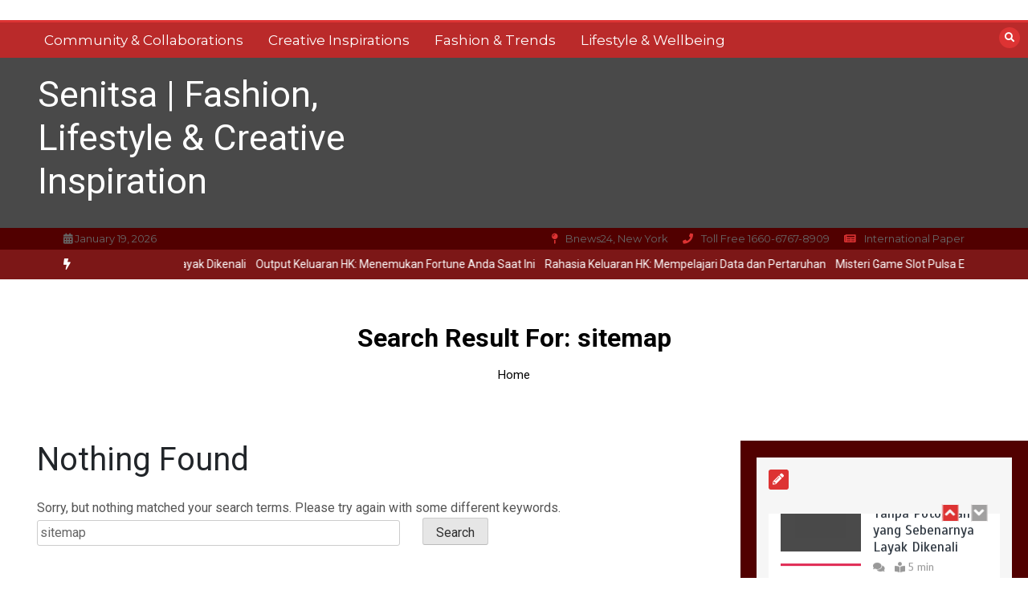

--- FILE ---
content_type: text/html; charset=UTF-8
request_url: https://senitsa.org/search/sitemap/
body_size: 20259
content:
<!doctype html>
<html lang="en-US">
<head>
	<meta charset="UTF-8">
	<meta name="viewport" content="width=device-width, initial-scale=1">
	<link rel="profile" href="https://gmpg.org/xfn/11">
	<meta name='robots' content='noindex, follow' />
	<style>img:is([sizes="auto" i], [sizes^="auto," i]) { contain-intrinsic-size: 3000px 1500px }</style>
	
	<!-- This site is optimized with the Yoast SEO plugin v26.7 - https://yoast.com/wordpress/plugins/seo/ -->
	<title>You searched for sitemap - Senitsa | Fashion, Lifestyle &amp; Creative Inspiration</title>
	<meta property="og:locale" content="en_US" />
	<meta property="og:type" content="article" />
	<meta property="og:title" content="You searched for sitemap - Senitsa | Fashion, Lifestyle &amp; Creative Inspiration" />
	<meta property="og:url" content="https://senitsa.org/search/sitemap/" />
	<meta property="og:site_name" content="Senitsa | Fashion, Lifestyle &amp; Creative Inspiration" />
	<meta name="twitter:card" content="summary_large_image" />
	<meta name="twitter:title" content="You searched for sitemap - Senitsa | Fashion, Lifestyle &amp; Creative Inspiration" />
	<script type="application/ld+json" class="yoast-schema-graph">{"@context":"https://schema.org","@graph":[{"@type":["CollectionPage","SearchResultsPage"],"@id":"https://senitsa.org/?s=sitemap","url":"https://senitsa.org/?s=sitemap","name":"You searched for sitemap - Senitsa | Fashion, Lifestyle &amp; Creative Inspiration","isPartOf":{"@id":"https://senitsa.org/#website"},"breadcrumb":{"@id":"#breadcrumb"},"inLanguage":"en-US"},{"@type":"BreadcrumbList","@id":"#breadcrumb","itemListElement":[{"@type":"ListItem","position":1,"name":"Home","item":"https://senitsa.org/"},{"@type":"ListItem","position":2,"name":"You searched for sitemap"}]},{"@type":"WebSite","@id":"https://senitsa.org/#website","url":"https://senitsa.org/","name":"Senitsa | Fashion, Lifestyle &amp; Creative Inspiration","description":"","potentialAction":[{"@type":"SearchAction","target":{"@type":"EntryPoint","urlTemplate":"https://senitsa.org/?s={search_term_string}"},"query-input":{"@type":"PropertyValueSpecification","valueRequired":true,"valueName":"search_term_string"}}],"inLanguage":"en-US"}]}</script>
	<!-- / Yoast SEO plugin. -->


<link rel='dns-prefetch' href='//fonts.googleapis.com' />
<link rel="alternate" type="application/rss+xml" title="Senitsa | Fashion, Lifestyle &amp; Creative Inspiration &raquo; Feed" href="https://senitsa.org/feed/" />
<link rel="alternate" type="application/rss+xml" title="Senitsa | Fashion, Lifestyle &amp; Creative Inspiration &raquo; Search Results for &#8220;sitemap&#8221; Feed" href="https://senitsa.org/search/sitemap/feed/rss2/" />
<script type="text/javascript">
/* <![CDATA[ */
window._wpemojiSettings = {"baseUrl":"https:\/\/s.w.org\/images\/core\/emoji\/16.0.1\/72x72\/","ext":".png","svgUrl":"https:\/\/s.w.org\/images\/core\/emoji\/16.0.1\/svg\/","svgExt":".svg","source":{"concatemoji":"https:\/\/senitsa.org\/wp-includes\/js\/wp-emoji-release.min.js?ver=6.8.3"}};
/*! This file is auto-generated */
!function(s,n){var o,i,e;function c(e){try{var t={supportTests:e,timestamp:(new Date).valueOf()};sessionStorage.setItem(o,JSON.stringify(t))}catch(e){}}function p(e,t,n){e.clearRect(0,0,e.canvas.width,e.canvas.height),e.fillText(t,0,0);var t=new Uint32Array(e.getImageData(0,0,e.canvas.width,e.canvas.height).data),a=(e.clearRect(0,0,e.canvas.width,e.canvas.height),e.fillText(n,0,0),new Uint32Array(e.getImageData(0,0,e.canvas.width,e.canvas.height).data));return t.every(function(e,t){return e===a[t]})}function u(e,t){e.clearRect(0,0,e.canvas.width,e.canvas.height),e.fillText(t,0,0);for(var n=e.getImageData(16,16,1,1),a=0;a<n.data.length;a++)if(0!==n.data[a])return!1;return!0}function f(e,t,n,a){switch(t){case"flag":return n(e,"\ud83c\udff3\ufe0f\u200d\u26a7\ufe0f","\ud83c\udff3\ufe0f\u200b\u26a7\ufe0f")?!1:!n(e,"\ud83c\udde8\ud83c\uddf6","\ud83c\udde8\u200b\ud83c\uddf6")&&!n(e,"\ud83c\udff4\udb40\udc67\udb40\udc62\udb40\udc65\udb40\udc6e\udb40\udc67\udb40\udc7f","\ud83c\udff4\u200b\udb40\udc67\u200b\udb40\udc62\u200b\udb40\udc65\u200b\udb40\udc6e\u200b\udb40\udc67\u200b\udb40\udc7f");case"emoji":return!a(e,"\ud83e\udedf")}return!1}function g(e,t,n,a){var r="undefined"!=typeof WorkerGlobalScope&&self instanceof WorkerGlobalScope?new OffscreenCanvas(300,150):s.createElement("canvas"),o=r.getContext("2d",{willReadFrequently:!0}),i=(o.textBaseline="top",o.font="600 32px Arial",{});return e.forEach(function(e){i[e]=t(o,e,n,a)}),i}function t(e){var t=s.createElement("script");t.src=e,t.defer=!0,s.head.appendChild(t)}"undefined"!=typeof Promise&&(o="wpEmojiSettingsSupports",i=["flag","emoji"],n.supports={everything:!0,everythingExceptFlag:!0},e=new Promise(function(e){s.addEventListener("DOMContentLoaded",e,{once:!0})}),new Promise(function(t){var n=function(){try{var e=JSON.parse(sessionStorage.getItem(o));if("object"==typeof e&&"number"==typeof e.timestamp&&(new Date).valueOf()<e.timestamp+604800&&"object"==typeof e.supportTests)return e.supportTests}catch(e){}return null}();if(!n){if("undefined"!=typeof Worker&&"undefined"!=typeof OffscreenCanvas&&"undefined"!=typeof URL&&URL.createObjectURL&&"undefined"!=typeof Blob)try{var e="postMessage("+g.toString()+"("+[JSON.stringify(i),f.toString(),p.toString(),u.toString()].join(",")+"));",a=new Blob([e],{type:"text/javascript"}),r=new Worker(URL.createObjectURL(a),{name:"wpTestEmojiSupports"});return void(r.onmessage=function(e){c(n=e.data),r.terminate(),t(n)})}catch(e){}c(n=g(i,f,p,u))}t(n)}).then(function(e){for(var t in e)n.supports[t]=e[t],n.supports.everything=n.supports.everything&&n.supports[t],"flag"!==t&&(n.supports.everythingExceptFlag=n.supports.everythingExceptFlag&&n.supports[t]);n.supports.everythingExceptFlag=n.supports.everythingExceptFlag&&!n.supports.flag,n.DOMReady=!1,n.readyCallback=function(){n.DOMReady=!0}}).then(function(){return e}).then(function(){var e;n.supports.everything||(n.readyCallback(),(e=n.source||{}).concatemoji?t(e.concatemoji):e.wpemoji&&e.twemoji&&(t(e.twemoji),t(e.wpemoji)))}))}((window,document),window._wpemojiSettings);
/* ]]> */
</script>

<style id='wp-emoji-styles-inline-css' type='text/css'>

	img.wp-smiley, img.emoji {
		display: inline !important;
		border: none !important;
		box-shadow: none !important;
		height: 1em !important;
		width: 1em !important;
		margin: 0 0.07em !important;
		vertical-align: -0.1em !important;
		background: none !important;
		padding: 0 !important;
	}
</style>
<link rel='stylesheet' id='wp-block-library-css' href='https://senitsa.org/wp-includes/css/dist/block-library/style.min.css?ver=6.8.3' type='text/css' media='all' />
<style id='wp-block-library-theme-inline-css' type='text/css'>
.wp-block-audio :where(figcaption){color:#555;font-size:13px;text-align:center}.is-dark-theme .wp-block-audio :where(figcaption){color:#ffffffa6}.wp-block-audio{margin:0 0 1em}.wp-block-code{border:1px solid #ccc;border-radius:4px;font-family:Menlo,Consolas,monaco,monospace;padding:.8em 1em}.wp-block-embed :where(figcaption){color:#555;font-size:13px;text-align:center}.is-dark-theme .wp-block-embed :where(figcaption){color:#ffffffa6}.wp-block-embed{margin:0 0 1em}.blocks-gallery-caption{color:#555;font-size:13px;text-align:center}.is-dark-theme .blocks-gallery-caption{color:#ffffffa6}:root :where(.wp-block-image figcaption){color:#555;font-size:13px;text-align:center}.is-dark-theme :root :where(.wp-block-image figcaption){color:#ffffffa6}.wp-block-image{margin:0 0 1em}.wp-block-pullquote{border-bottom:4px solid;border-top:4px solid;color:currentColor;margin-bottom:1.75em}.wp-block-pullquote cite,.wp-block-pullquote footer,.wp-block-pullquote__citation{color:currentColor;font-size:.8125em;font-style:normal;text-transform:uppercase}.wp-block-quote{border-left:.25em solid;margin:0 0 1.75em;padding-left:1em}.wp-block-quote cite,.wp-block-quote footer{color:currentColor;font-size:.8125em;font-style:normal;position:relative}.wp-block-quote:where(.has-text-align-right){border-left:none;border-right:.25em solid;padding-left:0;padding-right:1em}.wp-block-quote:where(.has-text-align-center){border:none;padding-left:0}.wp-block-quote.is-large,.wp-block-quote.is-style-large,.wp-block-quote:where(.is-style-plain){border:none}.wp-block-search .wp-block-search__label{font-weight:700}.wp-block-search__button{border:1px solid #ccc;padding:.375em .625em}:where(.wp-block-group.has-background){padding:1.25em 2.375em}.wp-block-separator.has-css-opacity{opacity:.4}.wp-block-separator{border:none;border-bottom:2px solid;margin-left:auto;margin-right:auto}.wp-block-separator.has-alpha-channel-opacity{opacity:1}.wp-block-separator:not(.is-style-wide):not(.is-style-dots){width:100px}.wp-block-separator.has-background:not(.is-style-dots){border-bottom:none;height:1px}.wp-block-separator.has-background:not(.is-style-wide):not(.is-style-dots){height:2px}.wp-block-table{margin:0 0 1em}.wp-block-table td,.wp-block-table th{word-break:normal}.wp-block-table :where(figcaption){color:#555;font-size:13px;text-align:center}.is-dark-theme .wp-block-table :where(figcaption){color:#ffffffa6}.wp-block-video :where(figcaption){color:#555;font-size:13px;text-align:center}.is-dark-theme .wp-block-video :where(figcaption){color:#ffffffa6}.wp-block-video{margin:0 0 1em}:root :where(.wp-block-template-part.has-background){margin-bottom:0;margin-top:0;padding:1.25em 2.375em}
</style>
<style id='classic-theme-styles-inline-css' type='text/css'>
/*! This file is auto-generated */
.wp-block-button__link{color:#fff;background-color:#32373c;border-radius:9999px;box-shadow:none;text-decoration:none;padding:calc(.667em + 2px) calc(1.333em + 2px);font-size:1.125em}.wp-block-file__button{background:#32373c;color:#fff;text-decoration:none}
</style>
<style id='global-styles-inline-css' type='text/css'>
:root{--wp--preset--aspect-ratio--square: 1;--wp--preset--aspect-ratio--4-3: 4/3;--wp--preset--aspect-ratio--3-4: 3/4;--wp--preset--aspect-ratio--3-2: 3/2;--wp--preset--aspect-ratio--2-3: 2/3;--wp--preset--aspect-ratio--16-9: 16/9;--wp--preset--aspect-ratio--9-16: 9/16;--wp--preset--color--black: #000000;--wp--preset--color--cyan-bluish-gray: #abb8c3;--wp--preset--color--white: #ffffff;--wp--preset--color--pale-pink: #f78da7;--wp--preset--color--vivid-red: #cf2e2e;--wp--preset--color--luminous-vivid-orange: #ff6900;--wp--preset--color--luminous-vivid-amber: #fcb900;--wp--preset--color--light-green-cyan: #7bdcb5;--wp--preset--color--vivid-green-cyan: #00d084;--wp--preset--color--pale-cyan-blue: #8ed1fc;--wp--preset--color--vivid-cyan-blue: #0693e3;--wp--preset--color--vivid-purple: #9b51e0;--wp--preset--gradient--vivid-cyan-blue-to-vivid-purple: linear-gradient(135deg,rgba(6,147,227,1) 0%,rgb(155,81,224) 100%);--wp--preset--gradient--light-green-cyan-to-vivid-green-cyan: linear-gradient(135deg,rgb(122,220,180) 0%,rgb(0,208,130) 100%);--wp--preset--gradient--luminous-vivid-amber-to-luminous-vivid-orange: linear-gradient(135deg,rgba(252,185,0,1) 0%,rgba(255,105,0,1) 100%);--wp--preset--gradient--luminous-vivid-orange-to-vivid-red: linear-gradient(135deg,rgba(255,105,0,1) 0%,rgb(207,46,46) 100%);--wp--preset--gradient--very-light-gray-to-cyan-bluish-gray: linear-gradient(135deg,rgb(238,238,238) 0%,rgb(169,184,195) 100%);--wp--preset--gradient--cool-to-warm-spectrum: linear-gradient(135deg,rgb(74,234,220) 0%,rgb(151,120,209) 20%,rgb(207,42,186) 40%,rgb(238,44,130) 60%,rgb(251,105,98) 80%,rgb(254,248,76) 100%);--wp--preset--gradient--blush-light-purple: linear-gradient(135deg,rgb(255,206,236) 0%,rgb(152,150,240) 100%);--wp--preset--gradient--blush-bordeaux: linear-gradient(135deg,rgb(254,205,165) 0%,rgb(254,45,45) 50%,rgb(107,0,62) 100%);--wp--preset--gradient--luminous-dusk: linear-gradient(135deg,rgb(255,203,112) 0%,rgb(199,81,192) 50%,rgb(65,88,208) 100%);--wp--preset--gradient--pale-ocean: linear-gradient(135deg,rgb(255,245,203) 0%,rgb(182,227,212) 50%,rgb(51,167,181) 100%);--wp--preset--gradient--electric-grass: linear-gradient(135deg,rgb(202,248,128) 0%,rgb(113,206,126) 100%);--wp--preset--gradient--midnight: linear-gradient(135deg,rgb(2,3,129) 0%,rgb(40,116,252) 100%);--wp--preset--font-size--small: 13px;--wp--preset--font-size--medium: 20px;--wp--preset--font-size--large: 36px;--wp--preset--font-size--x-large: 42px;--wp--preset--spacing--20: 0.44rem;--wp--preset--spacing--30: 0.67rem;--wp--preset--spacing--40: 1rem;--wp--preset--spacing--50: 1.5rem;--wp--preset--spacing--60: 2.25rem;--wp--preset--spacing--70: 3.38rem;--wp--preset--spacing--80: 5.06rem;--wp--preset--shadow--natural: 6px 6px 9px rgba(0, 0, 0, 0.2);--wp--preset--shadow--deep: 12px 12px 50px rgba(0, 0, 0, 0.4);--wp--preset--shadow--sharp: 6px 6px 0px rgba(0, 0, 0, 0.2);--wp--preset--shadow--outlined: 6px 6px 0px -3px rgba(255, 255, 255, 1), 6px 6px rgba(0, 0, 0, 1);--wp--preset--shadow--crisp: 6px 6px 0px rgba(0, 0, 0, 1);}:where(.is-layout-flex){gap: 0.5em;}:where(.is-layout-grid){gap: 0.5em;}body .is-layout-flex{display: flex;}.is-layout-flex{flex-wrap: wrap;align-items: center;}.is-layout-flex > :is(*, div){margin: 0;}body .is-layout-grid{display: grid;}.is-layout-grid > :is(*, div){margin: 0;}:where(.wp-block-columns.is-layout-flex){gap: 2em;}:where(.wp-block-columns.is-layout-grid){gap: 2em;}:where(.wp-block-post-template.is-layout-flex){gap: 1.25em;}:where(.wp-block-post-template.is-layout-grid){gap: 1.25em;}.has-black-color{color: var(--wp--preset--color--black) !important;}.has-cyan-bluish-gray-color{color: var(--wp--preset--color--cyan-bluish-gray) !important;}.has-white-color{color: var(--wp--preset--color--white) !important;}.has-pale-pink-color{color: var(--wp--preset--color--pale-pink) !important;}.has-vivid-red-color{color: var(--wp--preset--color--vivid-red) !important;}.has-luminous-vivid-orange-color{color: var(--wp--preset--color--luminous-vivid-orange) !important;}.has-luminous-vivid-amber-color{color: var(--wp--preset--color--luminous-vivid-amber) !important;}.has-light-green-cyan-color{color: var(--wp--preset--color--light-green-cyan) !important;}.has-vivid-green-cyan-color{color: var(--wp--preset--color--vivid-green-cyan) !important;}.has-pale-cyan-blue-color{color: var(--wp--preset--color--pale-cyan-blue) !important;}.has-vivid-cyan-blue-color{color: var(--wp--preset--color--vivid-cyan-blue) !important;}.has-vivid-purple-color{color: var(--wp--preset--color--vivid-purple) !important;}.has-black-background-color{background-color: var(--wp--preset--color--black) !important;}.has-cyan-bluish-gray-background-color{background-color: var(--wp--preset--color--cyan-bluish-gray) !important;}.has-white-background-color{background-color: var(--wp--preset--color--white) !important;}.has-pale-pink-background-color{background-color: var(--wp--preset--color--pale-pink) !important;}.has-vivid-red-background-color{background-color: var(--wp--preset--color--vivid-red) !important;}.has-luminous-vivid-orange-background-color{background-color: var(--wp--preset--color--luminous-vivid-orange) !important;}.has-luminous-vivid-amber-background-color{background-color: var(--wp--preset--color--luminous-vivid-amber) !important;}.has-light-green-cyan-background-color{background-color: var(--wp--preset--color--light-green-cyan) !important;}.has-vivid-green-cyan-background-color{background-color: var(--wp--preset--color--vivid-green-cyan) !important;}.has-pale-cyan-blue-background-color{background-color: var(--wp--preset--color--pale-cyan-blue) !important;}.has-vivid-cyan-blue-background-color{background-color: var(--wp--preset--color--vivid-cyan-blue) !important;}.has-vivid-purple-background-color{background-color: var(--wp--preset--color--vivid-purple) !important;}.has-black-border-color{border-color: var(--wp--preset--color--black) !important;}.has-cyan-bluish-gray-border-color{border-color: var(--wp--preset--color--cyan-bluish-gray) !important;}.has-white-border-color{border-color: var(--wp--preset--color--white) !important;}.has-pale-pink-border-color{border-color: var(--wp--preset--color--pale-pink) !important;}.has-vivid-red-border-color{border-color: var(--wp--preset--color--vivid-red) !important;}.has-luminous-vivid-orange-border-color{border-color: var(--wp--preset--color--luminous-vivid-orange) !important;}.has-luminous-vivid-amber-border-color{border-color: var(--wp--preset--color--luminous-vivid-amber) !important;}.has-light-green-cyan-border-color{border-color: var(--wp--preset--color--light-green-cyan) !important;}.has-vivid-green-cyan-border-color{border-color: var(--wp--preset--color--vivid-green-cyan) !important;}.has-pale-cyan-blue-border-color{border-color: var(--wp--preset--color--pale-cyan-blue) !important;}.has-vivid-cyan-blue-border-color{border-color: var(--wp--preset--color--vivid-cyan-blue) !important;}.has-vivid-purple-border-color{border-color: var(--wp--preset--color--vivid-purple) !important;}.has-vivid-cyan-blue-to-vivid-purple-gradient-background{background: var(--wp--preset--gradient--vivid-cyan-blue-to-vivid-purple) !important;}.has-light-green-cyan-to-vivid-green-cyan-gradient-background{background: var(--wp--preset--gradient--light-green-cyan-to-vivid-green-cyan) !important;}.has-luminous-vivid-amber-to-luminous-vivid-orange-gradient-background{background: var(--wp--preset--gradient--luminous-vivid-amber-to-luminous-vivid-orange) !important;}.has-luminous-vivid-orange-to-vivid-red-gradient-background{background: var(--wp--preset--gradient--luminous-vivid-orange-to-vivid-red) !important;}.has-very-light-gray-to-cyan-bluish-gray-gradient-background{background: var(--wp--preset--gradient--very-light-gray-to-cyan-bluish-gray) !important;}.has-cool-to-warm-spectrum-gradient-background{background: var(--wp--preset--gradient--cool-to-warm-spectrum) !important;}.has-blush-light-purple-gradient-background{background: var(--wp--preset--gradient--blush-light-purple) !important;}.has-blush-bordeaux-gradient-background{background: var(--wp--preset--gradient--blush-bordeaux) !important;}.has-luminous-dusk-gradient-background{background: var(--wp--preset--gradient--luminous-dusk) !important;}.has-pale-ocean-gradient-background{background: var(--wp--preset--gradient--pale-ocean) !important;}.has-electric-grass-gradient-background{background: var(--wp--preset--gradient--electric-grass) !important;}.has-midnight-gradient-background{background: var(--wp--preset--gradient--midnight) !important;}.has-small-font-size{font-size: var(--wp--preset--font-size--small) !important;}.has-medium-font-size{font-size: var(--wp--preset--font-size--medium) !important;}.has-large-font-size{font-size: var(--wp--preset--font-size--large) !important;}.has-x-large-font-size{font-size: var(--wp--preset--font-size--x-large) !important;}
:where(.wp-block-post-template.is-layout-flex){gap: 1.25em;}:where(.wp-block-post-template.is-layout-grid){gap: 1.25em;}
:where(.wp-block-columns.is-layout-flex){gap: 2em;}:where(.wp-block-columns.is-layout-grid){gap: 2em;}
:root :where(.wp-block-pullquote){font-size: 1.5em;line-height: 1.6;}
</style>
<link rel='stylesheet' id='dashicons-css' href='https://senitsa.org/wp-includes/css/dashicons.min.css?ver=6.8.3' type='text/css' media='all' />
<link rel='stylesheet' id='admin-bar-css' href='https://senitsa.org/wp-includes/css/admin-bar.min.css?ver=6.8.3' type='text/css' media='all' />
<style id='admin-bar-inline-css' type='text/css'>

    /* Hide CanvasJS credits for P404 charts specifically */
    #p404RedirectChart .canvasjs-chart-credit {
        display: none !important;
    }
    
    #p404RedirectChart canvas {
        border-radius: 6px;
    }

    .p404-redirect-adminbar-weekly-title {
        font-weight: bold;
        font-size: 14px;
        color: #fff;
        margin-bottom: 6px;
    }

    #wpadminbar #wp-admin-bar-p404_free_top_button .ab-icon:before {
        content: "\f103";
        color: #dc3545;
        top: 3px;
    }
    
    #wp-admin-bar-p404_free_top_button .ab-item {
        min-width: 80px !important;
        padding: 0px !important;
    }
    
    /* Ensure proper positioning and z-index for P404 dropdown */
    .p404-redirect-adminbar-dropdown-wrap { 
        min-width: 0; 
        padding: 0;
        position: static !important;
    }
    
    #wpadminbar #wp-admin-bar-p404_free_top_button_dropdown {
        position: static !important;
    }
    
    #wpadminbar #wp-admin-bar-p404_free_top_button_dropdown .ab-item {
        padding: 0 !important;
        margin: 0 !important;
    }
    
    .p404-redirect-dropdown-container {
        min-width: 340px;
        padding: 18px 18px 12px 18px;
        background: #23282d !important;
        color: #fff;
        border-radius: 12px;
        box-shadow: 0 8px 32px rgba(0,0,0,0.25);
        margin-top: 10px;
        position: relative !important;
        z-index: 999999 !important;
        display: block !important;
        border: 1px solid #444;
    }
    
    /* Ensure P404 dropdown appears on hover */
    #wpadminbar #wp-admin-bar-p404_free_top_button .p404-redirect-dropdown-container { 
        display: none !important;
    }
    
    #wpadminbar #wp-admin-bar-p404_free_top_button:hover .p404-redirect-dropdown-container { 
        display: block !important;
    }
    
    #wpadminbar #wp-admin-bar-p404_free_top_button:hover #wp-admin-bar-p404_free_top_button_dropdown .p404-redirect-dropdown-container {
        display: block !important;
    }
    
    .p404-redirect-card {
        background: #2c3338;
        border-radius: 8px;
        padding: 18px 18px 12px 18px;
        box-shadow: 0 2px 8px rgba(0,0,0,0.07);
        display: flex;
        flex-direction: column;
        align-items: flex-start;
        border: 1px solid #444;
    }
    
    .p404-redirect-btn {
        display: inline-block;
        background: #dc3545;
        color: #fff !important;
        font-weight: bold;
        padding: 5px 22px;
        border-radius: 8px;
        text-decoration: none;
        font-size: 17px;
        transition: background 0.2s, box-shadow 0.2s;
        margin-top: 8px;
        box-shadow: 0 2px 8px rgba(220,53,69,0.15);
        text-align: center;
        line-height: 1.6;
    }
    
    .p404-redirect-btn:hover {
        background: #c82333;
        color: #fff !important;
        box-shadow: 0 4px 16px rgba(220,53,69,0.25);
    }
    
    /* Prevent conflicts with other admin bar dropdowns */
    #wpadminbar .ab-top-menu > li:hover > .ab-item,
    #wpadminbar .ab-top-menu > li.hover > .ab-item {
        z-index: auto;
    }
    
    #wpadminbar #wp-admin-bar-p404_free_top_button:hover > .ab-item {
        z-index: 999998 !important;
    }
    
</style>
<link rel='stylesheet' id='color-newsmagazine-site-title-css' href='https://fonts.googleapis.com/css?family=Roboto%3Alight%2Cregular%2Cbold&#038;ver=6.8.3' type='text/css' media='all' />
<link rel='stylesheet' id='color-newsmagazine-font-header-css' href='https://fonts.googleapis.com/css?family=Montserrat%3Alight%2Cregular%2Cbold&#038;ver=6.8.3' type='text/css' media='all' />
<link rel='stylesheet' id='color-newsmagazine-font-section-title-css' href='https://fonts.googleapis.com/css?family=Montserrat%3Alight%2Cregular%2Cbold&#038;ver=6.8.3' type='text/css' media='all' />
<link rel='stylesheet' id='color-newsmagazine-font-post-title-css' href='https://fonts.googleapis.com/css?family=Scada%3Alight%2Cregular%2Cbold&#038;ver=6.8.3' type='text/css' media='all' />
<link rel='stylesheet' id='color-newsmagazine-font-description-css' href='https://fonts.googleapis.com/css?family=Roboto%3Alight%2Cregular%2Cbold&#038;ver=6.8.3' type='text/css' media='all' />
<link rel='stylesheet' id='color-newsmagazine-font-widgetlist-css' href='https://fonts.googleapis.com/css?family=Lato%3Alight%2Cregular%2Cbold&#038;ver=6.8.3' type='text/css' media='all' />
<link rel='stylesheet' id='color-newsmagazine-font-footer-css' href='https://fonts.googleapis.com/css?family=Lato%3Alight%2Cregular%2Cbold&#038;ver=6.8.3' type='text/css' media='all' />
<link rel='stylesheet' id='color-newsmagazine-default-css' href='https://senitsa.org/wp-content/themes/color-newsmagazine/assets/css/default.css?ver=1.0.0' type='text/css' media='all' />
<link rel='stylesheet' id='bootstrap-css' href='https://senitsa.org/wp-content/themes/color-newsmagazine/assets/css/bootstrap.css?ver=4.0.0' type='text/css' media='all' />
<link rel='stylesheet' id='animate-css' href='https://senitsa.org/wp-content/themes/color-newsmagazine/assets/css/animate.css?ver=1.0.0' type='text/css' media='all' />
<link rel='stylesheet' id='font-awesome-5-css' href='https://senitsa.org/wp-content/themes/color-newsmagazine/assets/css/font-awesome-5.css?ver=5.1.12' type='text/css' media='all' />
<link rel='stylesheet' id='magnific-popup-css' href='https://senitsa.org/wp-content/themes/color-newsmagazine/assets/css/magnific-popup.css?ver=1.0.0' type='text/css' media='all' />
<link rel='stylesheet' id='color-newsmagazine-reset-css' href='https://senitsa.org/wp-content/themes/color-newsmagazine/assets/css/reset.css?ver=1.0.0' type='text/css' media='all' />
<link rel='stylesheet' id='ken-wheeler-slick-css' href='https://senitsa.org/wp-content/themes/color-newsmagazine/assets/css/slick.css?ver=1.0.0' type='text/css' media='all' />
<link rel='stylesheet' id='color-newsmagazine-style-css' href='https://senitsa.org/wp-content/themes/color-newsmagazine/style.css?ver=6.8.3' type='text/css' media='all' />
<link rel='stylesheet' id='color-newsmagazine-responsive-css' href='https://senitsa.org/wp-content/themes/color-newsmagazine/assets/css/responsive.css?ver=1.0.0' type='text/css' media='all' />
<link rel='stylesheet' id='slicknav-css' href='https://senitsa.org/wp-content/themes/color-newsmagazine/assets/css/slicknav.css?ver=1.0.10' type='text/css' media='all' />
<style id='color-newsmagazine-customizer-styles-inline-css' type='text/css'>

			#scrollUp,
			.slicknav_btn,
			.newsletter,
			.template-preloader-rapper,
			.header-social li:hover a,color_newsmagazine
			.main-menu .nav li:hover a,
			.main-menu .nav li .dropdown li a:hover,
			.main-menu .nav .dropdown li .dropdown li:hover,
			.main-menu .nav li.active a,
			.header .search-form .icon,
			.news-ticker .owl-controls .owl-nav div:hover,
			.hero-area .slider-content .category,
			.hero-area .slider-content .post-categories li a,
			#right-special-news .slick-prev,
			#left-special-news .slick-prev,
			.news-slider .cat-title::before,
			#hrsnews .news-title h2:before,
			#hrsnews .news-title h2:after,
			.news-column .slick-prev,
			.single-column .slick-prev,
			.layout-13 h2:before, .layout-13 h2:after,
			.navbar-nav .menu-description,
			.hero-area .owl-controls .owl-nav div:hover,
			.footer-slider .owl-controls .owl-nav div:hover,
			.special-news .title:before,
			.video-news .news-head .play,
			.news-carousel .news-head .play,
			.video-news .owl-dots .owl-dot:hover span,
			.video-news .owl-dots .owl-dot.active span,
			.news-carousel .owl-controls .owl-nav div:hover,
			.all-news-tabs .nav-main .nav-tabs li a.active, 
			.all-news-tabs .nav-main .nav-tabs li a:hover,
			.all-news-tabs .content .button a,
			.single-column .title:before,
			.news-style1.category .button .btn,
			.pagination li.active a,
			.pagination li:hover a,
			#left-special-news .count-news,
			.search-submit,
			.form-submit input:hover,
			.form-submit input,
			.footer .social li a:hover,
			.error-page,
			.blog-sidebar .tags ul li a:hover,
			.blog-sidebar .post-tab .nav li a.active,
			.blog-sidebar .post-tab .nav li a:hover,
			.blog-sidebar .single-sidebar h2 i,
			.comments-form .form-group .btn,
			.comments-form h2::before,
			.single-news .content .button a,
			.news-tabs .content .button a,
			.pagination li.active a, 
			.pagination li:hover a, 
			.pagination .page-numbers.current, 
			.pagination .page-numbers:hover {
				background-color:#dd3333 ;
			}
			.mainbar {
				background-color:#ffffff;
			}
			.breadcrumbs header ul li.active a,
			#right-nav a,
			.nav-next a, .nav-previous a,
			.fa-tags:before,
			.cat-title span, .widget-title span, .footer .single-footer section h3,
			.date-time li i,
			.header-inner i,
			.main-menu .mega-menu .content h2:hover a,
			.main-menu .nav li.mega-menu .author a:hover,
			.main-menu .nav li.mega-menu .content .title-small a:hover,
			.header .search-form .form a,
			.special-news .title span,
			.video-news .news-head .play:hover,
			.news-carousel .news-head .play:hover,
			.single-column .title span,
			.single-column .cat-title span a, 
			.widget-title span a,
			.news-single .news-content blockquote::before,
			.error-page .btn:hover,
			.blog-sidebar .post-tab .post-info a:hover,
			.footer .copyright-content p a,
			.footer .copyright-content p,
			.blog-sidebar .single-sidebar ul li a:before,
			#commentform p a,
			.logo .text-logo span,
			.pagination li.active a, 
			.pagination li:hover a, 
			.pagination .page-numbers.current, 
			.pagination .page-numbers:hover,
			.owl-theme .owl-nav .owl-prev,
			.owl-theme .owl-nav .owl-next,
			#hrsnews .news-title h2
			{
				color:#dd3333 ;
			}
			.hrnews-stripes:after,
			.news-tabs .nav-main .nav-tabs li a.active, 
			.news-tabs .nav-main .nav-tabs li a:hover
			{
				border-bottom: 2px solid #dd3333 ;
			}
			.cat-title span {
				border-left-color: #dd3333 ;
			}
			.main-menu .nav .dropdown {
				border-top: 2px solid #dd3333 ;
			}
			.main-menu {
				border-top: 3px solid #dd3333 ;
			}

			.navbar-nav .menu-description:after {
				border-top: 5px solid #dd3333 ;
			}
			.special-news .title {
				border-left: 3px solid #dd3333 ;
			}
			.all-news-tabs .nav-main .nav-tabs {
				border-bottom: 2px solid #dd3333 ;
			}

			.meta-share .author img,
			.news-carousel .owl-controls .owl-nav div,
			.author .media img {
				border: 2px solid #dd3333 ;
			}

			.news-single .news-content blockquote {
				border-left: 5px solid #dd3333 ;
			}

			.comments-form .form .form-group input:hover,
			.comments-form .form .form-group textarea:hover{
				border-bottom-color: #dd3333 ;
			}
			.footer .social li a:hover,
			.search-submit,
			#author,#email,#url,
			.hero-area .owl-controls .owl-nav div {
				border: 1px solid #dd3333 ;
			}

			/*///// backgorund color ////*/

			.widget_tag_cloud .tagcloud a:hover, .blog-sidebar .tags ul li a:hover,
			.open-button,
			.hero-area button:hover {
				background-color: #dd3333 ;
			}

			.hero-area .slider-content .post-categories li a,
			.news-tabs .content .button a,
			.news-style1.category .button .btn,
			.all-news-tabs .nav-main .nav-tabs li a.active,
			.all-news-tabs .nav-main .nav-tabs li a:hover,
			.single-news .content .button a,
			.navbar-nav .menu-description,
			.main-menu .nav li:hover a,
			.main-menu .nav li .dropdown li a:hover,
			.main-menu .nav .dropdown li .dropdown li:hover,
			.main-menu .nav li.active a,
			.widget_tag_cloud .tagcloud a:hover, .blog-sidebar .tags ul li a:hover,
			.open-button,
			.hero-area button:hover   {
				color: #ffffff;
			}

			.topbar{
				background: #510000;
			}
			.header-inner{
				background: #494949;
			}
			.main-menu{
				background: #ba2a2a;
			}
			.news-ticker{
				background: #7c1717;
			}
			.news-style1.category .blog-sidebar, .central.container .blog-sidebar, .central.container .col-lg-3, .sidenav {
				background: #510000;
			}
			#content.havebgimage::before {
				background-image: url();
			}
			.news-grid.section.havebgimage{
				background-image: url();
			}

			.site-title a ,
			p.site-description {
				font-family:Roboto! important;
			}
			.owl-stage-outer .owl-stage .single-ticker  a,
			.news-ticker .ticker-title,
			.main-menu, .main-menu .nav li .dropdown li a, .main-menu .nav li a,
			.header-bottom, .date-time li
			{
				font-family:Montserrat! important;
			}
			.cat-title span, .all-news-tabs .nav-main .nav-tabs li a,
			.widget-title span,
			.widget section h1, .widget section h2, .widget section h3, .widget section h4, .widget section h5, .widget section h6,
			#hrsnews .news-title h2,
			.news-tabs .nav-main .nav-tabs li a	{
				font-family:Montserrat! important;
			}
			.title-medium a, 
			.small-title a, 
			.title-small a,
			.hero-area .slider-content .post-categories li a,
			.hero-area .slider-text h3 a,
			.meta .author a,
			.meta .date a,
			.hero-area .meta .author,
			.meta span,
			.hero-area .meta .date,
			a.post-categories,
			.media .author a,
			.hrsnewsbox a,
			#hrsnews .timehr span
			{
				font-family:Scada! important;
			}
			.widget_tag_cloud .tagcloud a,
			.single-sidebar ul li a,
			.single-sidebar ul li ,
			.single-sidebar .textwidget,
			.single-sidebar .widget_tag_cloud .tagcloud a,
			.post-tab .post-info h4,
			.post-tab .post-info .meta,
			.single-sidebar form,
			.single-sidebar .calendar_wrap table caption,
			.single-sidebar .calendar_wrap table thead th,
			.single-sidebar .calendar_wrap table tbody td,
			.single-sidebar p
			{
				font-family:Lato! important;
			}
			.content, .slider-content, .news-content, .comments-area, .news-content p, 
			.author-profile p, .single-sidebar .content p
			{
				font-family:Roboto! important;
			}
			footer h3,
			footer .author,
			footer a,
			footer.footer,
			footer.footer p,
			footer.footer .date,
			footer.footer .meta,
			footer.footer .calendar_wrap table caption,
			footer.footer div a,
			footer.footer .single-footer h2,
			footer.footer .single-footer .cat-title span,
			.footer .single-news h4 a,
			footer .single-footer h3 
			{
				font-family:Lato! important;
			}
		
</style>
<script type="text/javascript" src="https://senitsa.org/wp-includes/js/jquery/jquery.min.js?ver=3.7.1" id="jquery-core-js"></script>
<script type="text/javascript" src="https://senitsa.org/wp-includes/js/jquery/jquery-migrate.min.js?ver=3.4.1" id="jquery-migrate-js"></script>
<link rel="https://api.w.org/" href="https://senitsa.org/wp-json/" /><link rel="EditURI" type="application/rsd+xml" title="RSD" href="https://senitsa.org/xmlrpc.php?rsd" />
<meta name="generator" content="WordPress 6.8.3" />
	<script data-ad-client="" async src=""></script>
	
<link rel="icon" href="https://senitsa.org/wp-content/uploads/2025/10/cropped-logo9-32x32.png" sizes="32x32" />
<link rel="icon" href="https://senitsa.org/wp-content/uploads/2025/10/cropped-logo9-192x192.png" sizes="192x192" />
<link rel="apple-touch-icon" href="https://senitsa.org/wp-content/uploads/2025/10/cropped-logo9-180x180.png" />
<meta name="msapplication-TileImage" content="https://senitsa.org/wp-content/uploads/2025/10/cropped-logo9-270x270.png" />
</head>
<body data-rsssl=1  class="search search-no-results wp-embed-responsive wp-theme-color-newsmagazine hfeed">
		<!-- preloader -->
			<div class="template-preloader-rapper">
			<div class="spinner">
				<div class="double-bounce1"></div>
				<div class="double-bounce2"></div>
			</div>
		</div>
		<style type="text/css">
		.news-big .small-post .news-head {
			border-bottom-color: #e02b54;
		}
		.news-tabs .tab-others .news-head {
			border-bottom-color: #e02b54;
		}
		.news-column .small-post .news-head {
			border-bottom-color: #e02b54;
		}
		.single-column .single-news .news-head {
			border-bottom-color: #e02b54;
		}
	</style>
				
	<!-- End preloader -->
	<!-- Start Header -->
	<a class=" skip-link screen-reader-text" href="#content">Skip to content</a>
	<header class="header sticky-tops">
		<div class="container ">
									<div class="height25"> </div >
						<!-- Search Form -->
			<div class="search-form mt-4">
				<a class="icon" href="#"><i class="fa fa-search"></i></a>
				<form method ="get" action="https://senitsa.org/" class="form">
					<input type="text" value="" name="s" id="search" placeholder="sitemap">
					<a href="#"><button type="submit"><i class="fa fa-search"></i></button></a>
				</form>
			</div>
			<!--/ End Search Form -->
		</div>
		<!-- Main Menu -->
		
		<div class="main-menu ">
			<div class="container">
				<div class="row">
					<div class="col-lg-12">
						 	
							<div class =" custom-logo pr-3 float-left" >	
							 
							</div> 
							
							<!-- Main Menu -->
						<nav id="site-navigation" class="navbar navbar-expand-lg" >
						<div id="collapse-1" class="navbar-collapse"><ul id="menu-menu-1" class="nav menu navbar-nav"><li itemscope="itemscope" itemtype="https://www.schema.org/SiteNavigationElement" id="menu-item-31" class="menu-item menu-item-type-post_type menu-item-object-page menu-item-home nav-item menu-item-31"><a title="Community &#038; Collaborations" href="https://senitsa.org/" class="nav-link">Community &#038; Collaborations</a></li>
<li itemscope="itemscope" itemtype="https://www.schema.org/SiteNavigationElement" id="menu-item-32" class="menu-item menu-item-type-post_type menu-item-object-page nav-item menu-item-32"><a title="Creative Inspirations" href="https://senitsa.org/creative-inspirations/" class="nav-link">Creative Inspirations</a></li>
<li itemscope="itemscope" itemtype="https://www.schema.org/SiteNavigationElement" id="menu-item-33" class="menu-item menu-item-type-post_type menu-item-object-page nav-item menu-item-33"><a title="Fashion &#038; Trends" href="https://senitsa.org/fashion-trends/" class="nav-link">Fashion &#038; Trends</a></li>
<li itemscope="itemscope" itemtype="https://www.schema.org/SiteNavigationElement" id="menu-item-34" class="menu-item menu-item-type-post_type menu-item-object-page nav-item menu-item-34"><a title="Lifestyle &#038; Wellbeing" href="https://senitsa.org/lifestyle-wellbeing/" class="nav-link">Lifestyle &#038; Wellbeing</a></li>
</ul></div>						</nav>
						<!--/ End Main Menu -->
					</div>
				</div>
			</div>
		</div>
		<!--/ End Main Menu -->
		<!-- Header Inner -->
				<div  class="header-inner">
			<div class= " background-cu-header " style="background: url()">
				<div class="container header-padding				" >
					<!-- Title -->
					<div class=" logo row">
						<div class="col-lg-5">
							<h1 class="site-title pb-1"><a href="https://senitsa.org/" rel="home">Senitsa | Fashion, Lifestyle &amp; Creative Inspiration</a></h1>
													</div>
						<div id = "adv-right" class="col-lg-7 ">
													</div>
					</div>
					<div id ='mobile-nav' class="mobile-nav">
					</div>
				</div>
			</div>
		</div> 
							<div class= "topbar pt-1 pb-1">
				<div class="container">
					<div class = " header-bottom">
													<i class="date-time fas fa-calendar-alt"></i> January 19, 2026												<div class="float-right">
							<!-- contact -->
							<ul class="date-time">
													<li><i class="fas fa-map-pin"></i>Bnews24, New York</li>
								<li><i class="fas fa-phone"></i>Toll Free 1660-6767-8909</li>
								<li><i class="fas fa-newspaper"></i>International Paper</li>
											</ul>
							<!--/ End contact -->
						</div>
						<div class = "clearfix"> 
						</div>
					</div>
				</div>
			</div>
			
			<!-- News ticker -->
	<div class="news-ticker">
		<div class="container">
			<div class="row">
				<div class="col-12">
					<div class="ticker-inner">
						<!-- Ticker title -->
						<div class="ticker-title">
							<i class="fas fa-bolt"></i>						</div>	
						<!-- End Ticker title -->
						<div class="ticker-news">
							<div class="ticker-slider">
																		<div class="single-ticker ml-1 mr-2">
											<a href="https://senitsa.org/misteri-game-slot-pulsa-elektronik-tanpa-potongan-yang-sebenarnya-layak-dikenali/">Misteri Game Slot Pulsa Elektronik Tanpa Potongan yang Sebenarnya Layak Dikenali</a>
										</div>
																			<div class="single-ticker ml-1 mr-2">
											<a href="https://senitsa.org/output-keluaran-hk-menemukan-fortune-anda-saat-ini/">Output Keluaran HK: Menemukan Fortune Anda Saat Ini</a>
										</div>
																			<div class="single-ticker ml-1 mr-2">
											<a href="https://senitsa.org/rahasia-keluaran-hk-mempelajari-data-dan-pertaruhan/">Rahasia Keluaran HK: Mempelajari Data dan Pertaruhan</a>
										</div>
																</div>
						</div>
					</div>
				</div>
			</div>
		</div>
	</div>
	<!-- End News ticker -->
	
	</header>
	<main class='site-main' role="main">
<div class="p-4 breadcrumbs text-center">
    <header>
    <h1 class="entry-title">Search Result For: <span>sitemap</span></h1><ul><meta name="numberOfItems" content="1" /><meta name="itemListOrder" content="Ascending" /><li itemprop="breadcrumb-item" itemscope itemtype="http://schema.org/ListItem" class="trail-item trail-end"><a href="https://senitsa.org" rel="home"><span itemprop="name">Home</span></a><meta itemprop="position" content="1" /></li></ol>    </header>
</div>
<section id="archive">
	<div class=" central container">	
		<div class="row">
								<div class="col-lg-9 col-12 nopadding">
										<div id = "blog-archive" class="section">
							<div class ="container ">
								<div class="row">
									
<section class="no-results not-found">
	<header class="page-header">
		<h1 class="page-title">Nothing Found</h1>
	</header><!-- .page-header -->

	<div class="page-content">
		
			<p>Sorry, but nothing matched your search terms. Please try again with some different keywords.</p>
			<form role="search" method="get" class="search-form" action="https://senitsa.org/">
				<label>
					<span class="screen-reader-text">Search for:</span>
					<input type="search" class="search-field" placeholder="Search &hellip;" value="sitemap" name="s" />
				</label>
				<input type="submit" class="search-submit" value="Search" />
			</form>	</div><!-- .page-content -->
</section><!-- .no-results -->								</div>
								<div class="row ">
									<div class="col-lg-12">
										<!-- Start Pagination -->
										<div class="pagination-main">
																					</div>
										<!--/ End Pagination -->
									</div>
								</div>
							</div>
						</div>	
					</div>
									<div class=" col-lg-3 nopadding">
						<!-- Blog Sidebar -->
						
<aside class="blog-sidebar pt-3 pb-1  ">
			<div class=" widget single-sidebar">
		<section class="single-column section off-white background-cu animated wow slideInRight" data-wow-duration = "2s" data-wow-delay="1s">
		<div class="container">
		<div class="row">
			<div class="col-lg-6 col-md-6 col-12 ">
				<header>
					<h2 class="widget-title"><i class="fas fa-pencil-alt"  ></i><span></span></h2>
				</header>
				<!-- Single News -->
				
				<div class ="responsive-layout9">
										<article id="post-81" class="post-81 post type-post status-publish format-standard hentry category-uncategorized">
							<div class="single-news tab1">
								<div class="news-head">
																			<img src = "https://senitsa.org/wp-content/themes/color-newsmagazine/inc/images/80_80.png " >
																	</div>
								<div class="news-content">
									<h3 class="small-title"><a href="https://senitsa.org/misteri-game-slot-pulsa-elektronik-tanpa-potongan-yang-sebenarnya-layak-dikenali/">Misteri Game Slot Pulsa Elektronik Tanpa Potongan yang Sebenarnya Layak Dikenali</a></h3>
									<div class="meta">
																					<span class="date">
												<i class="fas fa-comments"></i>											</span>
										<span class="date"><i class="fas fa-book-reader"><span class="pl-1"> 5 min</span></i></a></span>									</div>
								</div>
							</div>
						</article>
						<!--/ End Single News -->
												<article id="post-78" class="post-78 post type-post status-publish format-standard hentry category-uncategorized">
							<div class="single-news tab1">
								<div class="news-head">
																			<img src = "https://senitsa.org/wp-content/themes/color-newsmagazine/inc/images/80_80.png " >
																	</div>
								<div class="news-content">
									<h3 class="small-title"><a href="https://senitsa.org/output-keluaran-hk-menemukan-fortune-anda-saat-ini/">Output Keluaran HK: Menemukan Fortune Anda Saat Ini</a></h3>
									<div class="meta">
																					<span class="date">
												<i class="fas fa-comments"></i>											</span>
										<span class="date"><i class="fas fa-book-reader"><span class="pl-1"> 5 min</span></i></a></span>									</div>
								</div>
							</div>
						</article>
						<!--/ End Single News -->
												<article id="post-76" class="post-76 post type-post status-publish format-standard hentry category-uncategorized">
							<div class="single-news tab1">
								<div class="news-head">
																			<img src = "https://senitsa.org/wp-content/themes/color-newsmagazine/inc/images/80_80.png " >
																	</div>
								<div class="news-content">
									<h3 class="small-title"><a href="https://senitsa.org/rahasia-keluaran-hk-mempelajari-data-dan-pertaruhan/">Rahasia Keluaran HK: Mempelajari Data dan Pertaruhan</a></h3>
									<div class="meta">
																					<span class="date">
												<i class="fas fa-comments"></i>											</span>
										<span class="date"><i class="fas fa-book-reader"><span class="pl-1"> 4 min</span></i></a></span>									</div>
								</div>
							</div>
						</article>
						<!--/ End Single News -->
												<article id="post-74" class="post-74 post type-post status-publish format-standard hentry category-uncategorized">
							<div class="single-news tab1">
								<div class="news-head">
																			<img src = "https://senitsa.org/wp-content/themes/color-newsmagazine/inc/images/80_80.png " >
																	</div>
								<div class="news-content">
									<h3 class="small-title"><a href="https://senitsa.org/mengungkap-keunikan-paito-warna-hk-lott%d0%be-tren-dan-perkiraan-2025/">Mengungkap Keunikan Paito Warna HK Lottо: Tren dan Perkiraan 2025</a></h3>
									<div class="meta">
																					<span class="date">
												<i class="fas fa-comments"></i>											</span>
										<span class="date"><i class="fas fa-book-reader"><span class="pl-1"> 5 min</span></i></a></span>									</div>
								</div>
							</div>
						</article>
						<!--/ End Single News -->
										</div>
			</div>
			</div>
		</div>
		</section>
		</div>
				<div class=" widget single-sidebar">
		<section class="news-style1 section off-white position-initial background-cu animated wow slideInRight" data-wow-duration = "2s" date-wow-delay="2s" >
			<div class="container">
				<div class="row">
					<div class="col-lg-6">
						<header>
							<h2 class="widget-title"><i class="fas fa-pencil-alt"  ></i>
								<span></span>
							</h2>
						</header>
					</div>
				</div>
				<div class="row">
											<div class="col-lg-4 col-md-4 mb-3">
							<article id="post-81" class="post-81 post type-post status-publish format-standard hentry category-uncategorized">
								<!-- Single News -->
								<div class="single-news blog-head card">
																			<div class="news-heads flash">
											<img src = "https://senitsa.org/wp-content/themes/color-newsmagazine/inc/images/350_233.png " >
										</div>
																		<div class="content card-body">
																					<div class="meta">
												<span class="author">
													<i class="fas fa-user-tie"></i>
													<span class="byline"> by <span class="vcard"><a class="url fn n " href="https://senitsa.org/author/adminutama/">AdminUtama</a></span></span>																			
												</span>
											</div>
																				<div class="meta">
																							<span class="date">
													<i class="fas fa-clock"></i>
													<span class="posted-on "><a href="https://senitsa.org/2025/11/" rel="bookmark"><time class="entry-date published updated" datetime="November 25, 2025">November 25, 2025</time></a></span>												</span>
											<span class="date"><i class="fas fa-book-reader"><span class="pl-1"> 5 min</span></i></a></span>												<span class="date"><i class="far fa-calendar-alt"></i> 2 mths</span>
												
											<!-- Added Featured End -->
										</div>
										<h3 class="title-medium "><a href="https://senitsa.org/misteri-game-slot-pulsa-elektronik-tanpa-potongan-yang-sebenarnya-layak-dikenali/">Misteri Game Slot Pulsa Elektronik Tanpa Potongan yang Sebenarnya Layak Dikenali</a></h3>
										<p class="text-justify mb-2" >Dalam dunia game daring, permainan pulsa telah menjadi pilihan favorit untuk b sejumlah gamer. Dengan kemudahan-kemudahan itu ditawarkan, contohnya permainan setoran pulsa tri serta permainan via pulsa, semakin banyaknya orang yang tertarik guna mencoba kesempatan mereka. Tetapi, ada sebuah faktor yang menarik perhatian, yakni permainan [&hellip;]</p>
										<div class =" mb-4">
													<a class= "post-categories" href="https://senitsa.org/category/uncategorized/" style=" border-bottom: 3px inset #de7cb7">
		Uncategorized		</a>
		
											</div>
											
									</div>
								</div>
								
							</article>
						</div>
											<div class="col-lg-4 col-md-4 mb-3">
							<article id="post-78" class="post-78 post type-post status-publish format-standard hentry category-uncategorized">
								<!-- Single News -->
								<div class="single-news blog-head card">
																			<div class="news-heads flash">
											<img src = "https://senitsa.org/wp-content/themes/color-newsmagazine/inc/images/350_233.png " >
										</div>
																		<div class="content card-body">
																					<div class="meta">
												<span class="author">
													<i class="fas fa-user-tie"></i>
													<span class="byline"> by <span class="vcard"><a class="url fn n " href="https://senitsa.org/author/adminutama/">AdminUtama</a></span></span>																			
												</span>
											</div>
																				<div class="meta">
																							<span class="date">
													<i class="fas fa-clock"></i>
													<span class="posted-on "><a href="https://senitsa.org/2025/11/" rel="bookmark"><time class="entry-date published updated" datetime="November 22, 2025">November 22, 2025</time></a></span>												</span>
											<span class="date"><i class="fas fa-book-reader"><span class="pl-1"> 5 min</span></i></a></span>												<span class="date"><i class="far fa-calendar-alt"></i> 2 mths</span>
												
											<!-- Added Featured End -->
										</div>
										<h3 class="title-medium "><a href="https://senitsa.org/output-keluaran-hk-menemukan-fortune-anda-saat-ini/">Output Keluaran HK: Menemukan Fortune Anda Saat Ini</a></h3>
										<p class="text-justify mb-2" >Dalam arena permainan togel, khususnya di Hongkong, sejumlah pemain yang senantiasa menantikan keluaran keluaran terkini untuk menentukan strategi mereka ke depannya. Hasil keluaran Hong Kong bukan hanya menjadi patokan bagi para penonton, tetapi juga menjadi harapan bagi mereka yang pada nasib baik. Setiap angka yang [&hellip;]</p>
										<div class =" mb-4">
													<a class= "post-categories" href="https://senitsa.org/category/uncategorized/" style=" border-bottom: 3px inset #de7cb7">
		Uncategorized		</a>
		
											</div>
											
									</div>
								</div>
								
							</article>
						</div>
											<div class="col-lg-4 col-md-4 mb-3">
							<article id="post-76" class="post-76 post type-post status-publish format-standard hentry category-uncategorized">
								<!-- Single News -->
								<div class="single-news blog-head card">
																			<div class="news-heads flash">
											<img src = "https://senitsa.org/wp-content/themes/color-newsmagazine/inc/images/350_233.png " >
										</div>
																		<div class="content card-body">
																					<div class="meta">
												<span class="author">
													<i class="fas fa-user-tie"></i>
													<span class="byline"> by <span class="vcard"><a class="url fn n " href="https://senitsa.org/author/adminutama/">AdminUtama</a></span></span>																			
												</span>
											</div>
																				<div class="meta">
																							<span class="date">
													<i class="fas fa-clock"></i>
													<span class="posted-on "><a href="https://senitsa.org/2025/11/" rel="bookmark"><time class="entry-date published updated" datetime="November 21, 2025">November 21, 2025</time></a></span>												</span>
											<span class="date"><i class="fas fa-book-reader"><span class="pl-1"> 4 min</span></i></a></span>												<span class="date"><i class="far fa-calendar-alt"></i> 2 mths</span>
												
											<!-- Added Featured End -->
										</div>
										<h3 class="title-medium "><a href="https://senitsa.org/rahasia-keluaran-hk-mempelajari-data-dan-pertaruhan/">Rahasia Keluaran HK: Mempelajari Data dan Pertaruhan</a></h3>
										<p class="text-justify mb-2" >Dalam dunia perjudian, termasuk togel, Togel Hongkong atau Toto HK menjadi sebagai jenis permainan yang begitu populer di kalangan masyarakat. Keluaran HK yang dilakukan dilaksanakan tiap hari memberikan peluang bagi para pemain untuk meraih keuntungan yang telah diimpikan. Dengan memahami angka-angka yang keluar dan menganalisis [&hellip;]</p>
										<div class =" mb-4">
													<a class= "post-categories" href="https://senitsa.org/category/uncategorized/" style=" border-bottom: 3px inset #de7cb7">
		Uncategorized		</a>
		
											</div>
											
									</div>
								</div>
								
							</article>
						</div>
									</div>
			</div>
		</section>
		</div>
		<div id="block-2" class=" widget single-sidebar widget_block widget_search"><form role="search" method="get" action="https://senitsa.org/" class="wp-block-search__button-outside wp-block-search__text-button wp-block-search"    ><label class="wp-block-search__label" for="wp-block-search__input-1" >Search</label><div class="wp-block-search__inside-wrapper " ><input class="wp-block-search__input" id="wp-block-search__input-1" placeholder="" value="sitemap" type="search" name="s" required /><button aria-label="Search" class="wp-block-search__button wp-element-button" type="submit" >Search</button></div></form></div><div id="block-3" class=" widget single-sidebar widget_block">
<div class="wp-block-group"><div class="wp-block-group__inner-container is-layout-flow wp-block-group-is-layout-flow">
<h2 class="wp-block-heading"><i class="fas fa-pencil-alt"> </i><span>Recent Posts</h2>


<ul class="wp-block-latest-posts__list wp-block-latest-posts"><li><a class="wp-block-latest-posts__post-title" href="https://senitsa.org/misteri-game-slot-pulsa-elektronik-tanpa-potongan-yang-sebenarnya-layak-dikenali/">Misteri Game Slot Pulsa Elektronik Tanpa Potongan yang Sebenarnya Layak Dikenali</a></li>
<li><a class="wp-block-latest-posts__post-title" href="https://senitsa.org/output-keluaran-hk-menemukan-fortune-anda-saat-ini/">Output Keluaran HK: Menemukan Fortune Anda Saat Ini</a></li>
<li><a class="wp-block-latest-posts__post-title" href="https://senitsa.org/rahasia-keluaran-hk-mempelajari-data-dan-pertaruhan/">Rahasia Keluaran HK: Mempelajari Data dan Pertaruhan</a></li>
<li><a class="wp-block-latest-posts__post-title" href="https://senitsa.org/mengungkap-keunikan-paito-warna-hk-lott%d0%be-tren-dan-perkiraan-2025/">Mengungkap Keunikan Paito Warna HK Lottо: Tren dan Perkiraan 2025</a></li>
<li><a class="wp-block-latest-posts__post-title" href="https://senitsa.org/membongkar-rahasia-toto-di-macau-data-dan-data-terbaru/">Membongkar Rahasia Toto di Macau: Data dan Data Terbaru</a></li>
</ul></div></div>
</div><div id="block-4" class=" widget single-sidebar widget_block">
<div class="wp-block-group"><div class="wp-block-group__inner-container is-layout-flow wp-block-group-is-layout-flow">
<h2 class="wp-block-heading"><i class="fas fa-pencil-alt"> </i><span>Recent Comments</h2>


<div class="no-comments wp-block-latest-comments">No comments to show.</div></div></div>
</div><div id="block-5" class=" widget single-sidebar widget_block">
<div class="wp-block-group"><div class="wp-block-group__inner-container is-layout-flow wp-block-group-is-layout-flow">
<h2 class="wp-block-heading"><i class="fas fa-pencil-alt"> </i><span>Archives</h2>


<ul class="wp-block-archives-list wp-block-archives">	<li><a href='https://senitsa.org/2025/11/'>November 2025</a></li>
	<li><a href='https://senitsa.org/2025/10/'>October 2025</a></li>
</ul></div></div>
</div><div id="block-6" class=" widget single-sidebar widget_block">
<div class="wp-block-group"><div class="wp-block-group__inner-container is-layout-flow wp-block-group-is-layout-flow">
<h2 class="wp-block-heading"><i class="fas fa-pencil-alt"> </i><span>Categories</h2>


<ul class="wp-block-categories-list wp-block-categories">	<li class="cat-item cat-item-1"><a href="https://senitsa.org/category/uncategorized/">Uncategorized</a>
</li>
</ul></div></div>
</div><div id="block-7" class=" widget single-sidebar widget_block">PARTNERSIP

<p style="display:none;"><a href="https://waremath.com/">waremath.com</a></p>
<p style="display:none;"><a href="https://facebookcustomer-service.com/">facebookcustomer-service.com</a></p>
<p style="display:none;"><a href="https://alinequissak.com/">alinequissak.com</a></p>
<p style="display:none;"><a href="https://lightscameracatwalk.com/">lightscameracatwalk.com</a></p>
<p style="display:none;"><a href="https://thewellonbowen.com/">thewellonbowen.com</a></p>
<p style="display:none;"><a href="https://shirane-miyazaki.com/">shirane-miyazaki.com</a></p>
<p style="display:none;"><a href="https://t-sptv.com/">t-sptv.com</a></p>
<p style="display:none;"><a href="https://starcraftmethod.com/">starcraftmethod.com</a></p>
<p style="display:none;"><a href="https://givemegiftcodes.com/">givemegiftcodes.com</a></p>
<p style="display:none;"><a href="https://hancockformayor.com/">hancockformayor.com</a></p>
<p style="display:none;"><a href="https://1861inn.com/">1861inn.com</a></p>
<p style="display:none;"><a href="https://coalashchronicles.com/">coalashchronicles.com</a></p>
<p style="display:none;"><a href="https://berniestaproom.com/">berniestaproom.com</a></p>
<p style="display:none;"><a href="https://backbalcombe.org/">backbalcombe.org</a></p>
<p style="display:none;"><a href="https://planningforreality.org/">planningforreality.org</a></p>
<p style="display:none;"><a href="https://sushihouseint.com/">sushihouseint.com</a></p>
<p style="display:none;"><a href="https://lesnanasseniors.com/">lesnanasseniors.com</a></p>
<p style="display:none;"><a href="https://antonfrans.com/">antonfrans.com</a></p>
<p style="display:none;"><a href="https://arenaceastern.org/">arenaceastern.org</a></p>
<p style="display:none;"><a href="https://thomaskole.com/">thomaskole.com</a></p>
<p style="display:none;"><a href="https://humblestofpleasures.com/">humblestofpleasures.com</a></p>
<p style="display:none;"><a href="https://sabuklodge.com/">sabuklodge.com</a></p>
<p style="display:none;"><a href="https://lisaischestermarket.com/">lisaischestermarket.com</a></p>
<p style="display:none;"><a href="https://apiwithgithub.com/">apiwithgithub.com</a></p>
<p style="display:none;"><a href="https://firstaperture.com/">firstaperture.com</a></p>
<p style="display:none;"><a href="https://whitefeatherdiaries.org/">whitefeatherdiaries.org</a></p>
<p style="display:none;"><a href="https://applecoreweb.com/">applecoreweb.com</a></p>
<p style="display:none;"><a href="https://radioanago.com/">radioanago.com</a></p>
<p style="display:none;"><a href="https://rapidgrassquintet.com/">rapidgrassquintet.com</a></p>
<p style="display:none;"><a href="https://greeleywesleyan.org/">greeleywesleyan.org</a></p>
<p style="display:none;"><a href="https://pinganfiresafety.com/">pinganfiresafety.com</a></p>
<p style="display:none;"><a href="https://doughboysfla.com/">doughboysfla.com</a></p>
<p style="display:none;"><a href="https://villadeleyvafilmfestival.com/">villadeleyvafilmfestival.com</a></p>
<p style="display:none;"><a href="https://shelbyironworks.com/">shelbyironworks.com</a></p>
<p style="display:none;"><a href="https://eleazarherrera.com/">eleazarherrera.com</a></p>
<p style="display:none;"><a href="https://smartcenterportland.com/">smartcenterportland.com</a></p>
<p style="display:none;"><a href="https://urbantaali.com/">urbantaali.com</a></p>
<p style="display:none;"><a href="https://noirfloral.com/">noirfloral.com</a></p>
<p style="display:none;"><a href="https://leyesdesemillas.com/">leyesdesemillas.com</a></p>
<p style="display:none;"><a href="https://dylanjoel.com/">dylanjoel.com</a></p>
<p style="display:none;"><a href="https://ojaipermaculture.com/">ojaipermaculture.com</a></p>
<p style="display:none;"><a href="https://undpingoconference.org/">undpingoconference.org</a></p>
<p style="display:none;"><a href="https://newperspectivefoundation.org/">newperspectivefoundation.org</a></p>
<p style="display:none;"><a href="https://creationtide.com/">creationtide.com</a></p>
<p style="display:none;"><a href="https://holiagainsthindutva.com/">holiagainsthindutva.com</a></p>
<p style="display:none;"><a href="https://silvanaamato.com/">silvanaamato.com</a></p>
<p style="display:none;"><a href="https://festivaldediademuertos.com/">festivaldediademuertos.com</a></p>
<p style="display:none;"><a href="https://khannareidinga.com/">khannareidinga.com</a></p>
<p style="display:none;"><a href="https://faelaband.com/">faelaband.com</a></p>
<p style="display:none;"><a href="https://johnobannon.com/">johnobannon.com</a></p>
<p style="display:none;"><a href="https://mountaindreambg.com/">mountaindreambg.com</a></p>
<p style="display:none;"><a href="https://goodbuytoysrus.com/">goodbuytoysrus.com</a></p>
<p style="display:none;"><a href="https://tuclosetmicloset.com/">tuclosetmicloset.com</a></p>
<p style="display:none;"><a href="https://uniquechicrentals.com/">uniquechicrentals.com</a></p>
<p style="display:none;"><a href="https://jarbocafe.com/">jarbocafe.com</a></p>
<p style="display:none;"><a href="https://laurelhollomanonline.com/">laurelhollomanonline.com</a></p>
<p style="display:none;"><a href="https://europe-cares.org/">europe-cares.org</a></p>
<p style="display:none;"><a href="https://valeskacollado.com/">valeskacollado.com</a></p>
<p style="display:none;"><a href="https://jubileeny.net/">jubileeny.net</a></p>
<p style="display:none;"><a href="https://tunachallenge.org/">tunachallenge.org</a></p>
<p style="display:none;"><a href="https://flamingorestaurantmn.com/">flamingorestaurantmn.com</a></p>
<p style="display:none;"><a href="https://flagstaffartwalk.com/">flagstaffartwalk.com</a></p>
<p style="display:none;"><a href="https://kandbfarmstead.com/">kandbfarmstead.com</a></p>
<p style="display:none;"><a href="https://fantaspoaathome.com/">fantaspoaathome.com</a></p>
<p style="display:none;"><a href="https://bayarearentstrike.org/">bayarearentstrike.org</a></p>
<p style="display:none;"><a href="https://gdbrotruck.com/">gdbrotruck.com</a></p>
<p style="display:none;"><a href="https://sfresidents.com/">sfresidents.com</a></p>
<p style="display:none;"><a href="https://kent-ridgehillresidences.com/">kent-ridgehillresidences.com</a></p>
<p style="display:none;"><a href="https://thecastingwebsite.com/">thecastingwebsite.com</a></p>
<p style="display:none;"><a href="https://therealcheshireacademy.com/">therealcheshireacademy.com</a></p>
<p style="display:none;"><a href="https://ballantinesbiz.com/">ballantinesbiz.com</a></p>
<p style="display:none;"><a href="https://cakewalkbakingcompany.com/">cakewalkbakingcompany.com</a></p>
<p style="display:none;"><a href="https://salam-shalom.net/">salam-shalom.net</a></p>
<p style="display:none;"><a href="https://fabricforming.org/">fabricforming.org</a></p>
<p style="display:none;"><a href="https://dianarossofficialfanclub.com/">dianarossofficialfanclub.com</a></p>
<p style="display:none;"><a href="https://neosesame.com/">neosesame.com</a></p>
<p style="display:none;"><a href="https://mackfloral.com/">mackfloral.com</a></p>
<p style="display:none;"><a href="https://domainebarreau.com/">domainebarreau.com</a></p>
<p style="display:none;"><a href="https://kinshasakids.com/">kinshasakids.com</a></p>
<p style="display:none;"><a href="https://woodbangersentertainment.com/">woodbangersentertainment.com</a></p>
<p style="display:none;"><a href="https://asliceofky.com/">asliceofky.com</a></p>
<p style="display:none;"><a href="https://montauksaltbox.com/">montauksaltbox.com</a></p>
<p style="display:none;"><a href="https://kinkybootscinema.com/">kinkybootscinema.com</a></p>
<p style="display:none;"><a href="https://theredbootcoalition.org/">theredbootcoalition.org</a></p>
<p style="display:none;"><a href="https://hannahrosegraves.com/">hannahrosegraves.com</a></p>
<p style="display:none;"><a href="https://miamibeachjazz.com/">miamibeachjazz.com</a></p>
<p style="display:none;"><a href="https://silentonesfilm.com/">silentonesfilm.com</a></p>
<p style="display:none;"><a href="https://patrickcookdeegan.com/">patrickcookdeegan.com</a></p>
<p style="display:none;"><a href="https://savethereactor.org/">savethereactor.org</a></p>
<p style="display:none;"><a href="https://artkostia.com/">artkostia.com</a></p>
<p style="display:none;"><a href="https://projetolatinha.com/">projetolatinha.com</a></p>
<p style="display:none;"><a href="https://mattiesonmain.com/">mattiesonmain.com</a></p>
<p style="display:none;"><a href="https://silverspooncph.com/">silverspooncph.com</a></p>
<p style="display:none;"><a href="https://salaparpallo.com/">salaparpallo.com</a></p>
<p style="display:none;"><a href="https://omsowls.org/">omsowls.org</a></p>
<p style="display:none;"><a href="https://fundacioncya.org/">fundacioncya.org</a></p>
<p style="display:none;"><a href="https://gaelleboucand.com/">gaelleboucand.com</a></p>
<p style="display:none;"><a href="https://retirementjourneys.com/">retirementjourneys.com</a></p>
<p style="display:none;"><a href="https://enterthequeendom.com/">enterthequeendom.com</a></p>
<p style="display:none;"><a href="https://valoresenmovimiento.com/">valoresenmovimiento.com</a></p>
<p style="display:none;"><a href="https://southbendvoices.com/">southbendvoices.com</a></p>
<p style="display:none;"><a href="https://xcskimoricemtn.com/">xcskimoricemtn.com</a></p>
<p style="display:none;"><a href="https://marthaolivo.com/">marthaolivo.com</a></p>
<p style="display:none;"><a href="https://apptimiza.com/">apptimiza.com</a></p>
<p style="display:none;"><a href="https://lindenhof-breitenlee.com/">lindenhof-breitenlee.com</a></p>
<p style="display:none;"><a href="https://goodstewardcampaign.org/">goodstewardcampaign.org</a></p>
<p style="display:none;"><a href="https://exuviated.com/">exuviated.com</a></p>
<p style="display:none;"><a href="https://aortic.org/">aortic.org</a></p>
<p style="display:none;"><a href="https://countmeinconference.org/">countmeinconference.org</a></p>
<p style="display:none;"><a href="https://caisdoporto.com/">caisdoporto.com</a></p>
<p style="display:none;"><a href="https://paradiseonsixth.com/">paradiseonsixth.com</a></p>
<p style="display:none;"><a href="https://almadina-halal-market.com/">almadina-halal-market.com</a></p>
<p style="display:none;"><a href="https://littlefigblog.com/">littlefigblog.com</a></p>
<p style="display:none;"><a href="https://patientinnovationcenter.org/">patientinnovationcenter.org</a></p>
<p style="display:none;"><a href="https://laportena-restaurant.com/">laportena-restaurant.com</a></p>
<p style="display:none;"><a href="https://thearcjc.org/">thearcjc.org</a></p>
<p style="display:none;"><a href="https://delejovebcn.org/">delejovebcn.org</a></p>
<p style="display:none;"><a href="https://oakgrovehighschool.org/">oakgrovehighschool.org</a></p>
<p style="display:none;"><a href="https://themeparkmama.com/">themeparkmama.com</a></p>
<p style="display:none;"><a href="https://lamantinitrattoria.com/">lamantinitrattoria.com</a></p>
<p style="display:none;"><a href="https://nickybsallamerican.com/">nickybsallamerican.com</a></p>
<p style="display:none;"><a href="https://thebreakawaybarandgrill.com/">thebreakawaybarandgrill.com</a></p>
<p style="display:none;"><a href="https://mychurchpcc.org/">mychurchpcc.org</a></p>
<p style="display:none;"><a href="https://compass-center.org/">compass-center.org</a></p>
<p style="display:none;"><a href="https://associationawards.org/">associationawards.org</a></p>
<p style="display:none;"><a href="https://twiningvillageseniorliving.org/">twiningvillageseniorliving.org</a></p>
<p style="display:none;"><a href="https://theburgfest.org/">theburgfest.org</a></p>
<p style="display:none;"><a href="https://hillelstatenisland.org/">hillelstatenisland.org</a></p>
<p style="display:none;"><a href="https://greybull.org/">greybull.org</a></p>
<p style="display:none;"><a href="https://vabailassociation.org/">vabailassociation.org</a></p>
<p style="display:none;"><a href="https://staschoolbx.org/">staschoolbx.org</a></p>
<p style="display:none;"><a href="https://temperedsteelinc.org/">temperedsteelinc.org</a></p>
<p style="display:none;"><a href="https://napavalleygiveguide.org/">napavalleygiveguide.org</a></p>
<p style="display:none;"><a href="https://pccatweb.org/">pccatweb.org</a></p>
<p style="display:none;"><a href="https://patientcentricmv.org/">patientcentricmv.org</a></p>
<p style="display:none;"><a href="https://shirtsvsskins.org/">shirtsvsskins.org</a></p>
<p style="display:none;"><a href="https://ascendwomen.org/">ascendwomen.org</a></p>
<p style="display:none;"><a href="https://stagetoscreen.org/">stagetoscreen.org</a></p>
<p style="display:none;"><a href="https://mlk-msc.org/">mlk-msc.org</a></p>
<p style="display:none;"><a href="https://electricityfairy.org/">electricityfairy.org</a></p>
<p style="display:none;"><a href="https://livenettvapk.org/">livenettvapk.org</a></p>
<p style="display:none;"><a href="https://sdachip.org/">sdachip.org</a></p>
<p style="display:none;"><a href="https://radiochautari.org/">radiochautari.org</a></p>
<p style="display:none;"><a href="https://yesstosuccess.org/">yesstosuccess.org</a></p>
<p style="display:none;"><a href="https://artalongthecoast.org/">artalongthecoast.org</a></p>
<p style="display:none;"><a href="https://matrimonioigualitario.org/">matrimonioigualitario.org</a></p>
<p style="display:none;"><a href="https://narvre.org/">narvre.org</a></p>
<p style="display:none;"><a href="https://icealive.org/">icealive.org</a></p>
<p style="display:none;"><a href="https://monumentvalleyballooncompany.com/">monumentvalleyballooncompany.com</a></p>
<p style="display:none;"><a href="https://firstlutheranmanhattan.org/">firstlutheranmanhattan.org</a></p>
<p style="display:none;"><a href="https://pluralities.org/">pluralities.org</a></p>
<p style="display:none;"><a href="https://oberlin-college-library.org/">oberlin-college-library.org</a></p>
<p style="display:none;"><a href="https://hhlatam.org/">hhlatam.org</a></p>
<p style="display:none;"><a href="https://miraclesquare.org/">miraclesquare.org</a></p>
<p style="display:none;"><a href="https://cooperativaterrarossa.org/">cooperativaterrarossa.org</a></p>
<p style="display:none;"><a href="https://tahoeartsalliance.org/">tahoeartsalliance.org</a></p>
<p style="display:none;"><a href="https://primatesofpanama.org/">primatesofpanama.org</a></p>
<p style="display:none;"><a href="https://wivesbehindthebadge.org/">wivesbehindthebadge.org</a></p>
<p style="display:none;"><a href="https://dsm-tp.org/">dsm-tp.org</a></p>
<p style="display:none;"><a href="https://immanuelgolden.org/">immanuelgolden.org</a></p>
<p style="display:none;"><a href="https://ycat.org/">ycat.org</a></p>
<p style="display:none;"><a href="https://dakota-restaurant.com/">dakota-restaurant.com</a></p>
<p style="display:none;"><a href="https://nmra2019slc.org/">nmra2019slc.org</a></p>
<p style="display:none;"><a href="https://societyofpilar.org/">societyofpilar.org</a></p>
<p style="display:none;"><a href="https://cahns.org/">cahns.org</a></p>
<p style="display:none;"><a href="https://buildingbrothers.org/">buildingbrothers.org</a></p>
<p style="display:none;"><a href="https://captaincoreymac.com/">captaincoreymac.com</a></p>
<p style="display:none;"><a href="https://gold2021.org/">gold2021.org</a></p>
<p style="display:none;"><a href="https://maizall.org/">maizall.org</a></p>
<p style="display:none;"><a href="https://satcogic.org/">satcogic.org</a></p>
<p style="display:none;"><a href="https://battleofnysports.com/">battleofnysports.com</a></p>
<p style="display:none;"><a href="https://highproteinbread.com/">highproteinbread.com</a></p>
<p style="display:none;"><a href="https://onlineoffertricks.com/">onlineoffertricks.com</a></p>
<p style="display:none;"><a href="https://ulzzangkorea.net/">ulzzangkorea.net</a></p>
<p style="display:none;"><a href="https://oranichglobal.com/">oranichglobal.com</a></p>
<p style="display:none;"><a href="https://thesandcrawler.net/">thesandcrawler.net</a></p>
<p style="display:none;"><a href="https://morrobaycoffeepot.com/">morrobaycoffeepot.com</a></p>
<p style="display:none;"><a href="https://thetiger-e9.com/">thetiger-e9.com</a></p>
<p style="display:none;"><a href="https://mensagensnaweb.com/">mensagensnaweb.com</a></p>
<p style="display:none;"><a href="https://digicarving.com/">digicarving.com</a></p>
<p style="display:none;"><a href="https://induscoltd.com/">induscoltd.com</a></p>
<p style="display:none;"><a href="https://offersre.com/">offersre.com</a></p>
<p style="display:none;"><a href="https://todaytimemagazine.com/">todaytimemagazine.com</a></p>
<p style="display:none;"><a href="https://customerkarts.com/">customerkarts.com</a></p>
<p style="display:none;"><a href="https://techportaustralia.com/">techportaustralia.com</a></p>
<p style="display:none;"><a href="https://kirkconnellfarm.com/">kirkconnellfarm.com</a></p>
<p style="display:none;"><a href="https://daupara.org/">daupara.org</a></p>
<p style="display:none;"><a href="https://campontheboulder.org/">campontheboulder.org</a></p>
<p style="display:none;"><a href="https://pocolocotaco.com/">pocolocotaco.com</a></p>
<p style="display:none;"><a href="https://jamaicahouse1.com/">jamaicahouse1.com</a></p>
<p style="display:none;"><a href="https://gypsyworldsavannah.com/">gypsyworldsavannah.com</a></p>
<p style="display:none;"><a href="https://mocklinkr.com/">mocklinkr.com</a></p>
<p style="display:none;"><a href="https://andrewlilico.com/">andrewlilico.com</a></p>
<p style="display:none;"><a href="https://royalindiantours.com/">royalindiantours.com</a></p>
<p style="display:none;"><a href="https://maeeonline.org/">maeeonline.org</a></p>
<p style="display:none;"><a href="https://carthalis.com/">carthalis.com</a></p>
<p style="display:none;"><a href="https://whiskboston.com/">whiskboston.com</a></p>
<p style="display:none;"><a href="https://acansaartsfestival.org/">acansaartsfestival.org</a></p>
<p style="display:none;"><a href="https://thehighspotgastropub.com/">thehighspotgastropub.com</a></p>
<p style="display:none;"><a href="https://evasbridalofoaklawn.com/">evasbridalofoaklawn.com</a></p>
<p style="display:none;"><a href="https://noblewinegeorgia.com/">noblewinegeorgia.com</a></p>
<p style="display:none;"><a href="https://artroomsfairs.com/">artroomsfairs.com</a></p>
<p style="display:none;"><a href="https://guiriguidetomadrid.com/">guiriguidetomadrid.com</a></p>
<p style="display:none;"><a href="https://backbeatsoundsystem.com/">backbeatsoundsystem.com</a></p>
<p style="display:none;"><a href="https://zaginvention.com/">zaginvention.com</a></p>
<p style="display:none;"><a href="https://quandlanuitmeurtensilence.com/">quandlanuitmeurtensilence.com</a></p>
<p style="display:none;"><a href="https://oneoceanforum.org/">oneoceanforum.org</a></p>
<p style="display:none;"><a href="https://embraceaustralia.com/">embraceaustralia.com</a></p>
<p style="display:none;"><a href="https://dovlive.com/">dovlive.com</a></p>
<p style="display:none;"><a href="https://scottmathiasraw.com/">scottmathiasraw.com</a></p>
<p style="display:none;"><a href="https://letitbecosy.com/">letitbecosy.com</a></p>
<p style="display:none;"><a href="https://republican-leadership.com/">republican-leadership.com</a></p>
<p style="display:none;"><a href="https://dubaiwomensrun.com/">dubaiwomensrun.com</a></p>
<p style="display:none;"><a href="https://ourfreshkitchen.com/">ourfreshkitchen.com</a></p>
<p style="display:none;"><a href="https://yogaharmonyperth.com/">yogaharmonyperth.com</a></p>
<p style="display:none;"><a href="https://myfitmode.com/">myfitmode.com</a></p>
<p style="display:none;"><a href="https://riberarunargentina.com/">riberarunargentina.com</a></p>
<p style="display:none;"><a href="https://indianajonescollectors.com/">indianajonescollectors.com</a></p>
<p style="display:none;"><a href="https://askajna.com/">askajna.com</a></p>
<p style="display:none;"><a href="https://fidelthemusical.org/">fidelthemusical.org</a></p>
<p style="display:none;"><a href="https://soprasottovancouver.com/">soprasottovancouver.com</a></p>
<p style="display:none;"><a href="https://maruim.org/">maruim.org</a></p>
<p style="display:none;"><a href="https://yawpeats.com/">yawpeats.com</a></p>
<p style="display:none;"><a href="https://uoriki6709.com/">uoriki6709.com</a></p>
<p style="display:none;"><a href="https://cinchkey.com/">cinchkey.com</a></p>
<p style="display:none;"><a href="https://lincolnbrewery.com/">lincolnbrewery.com</a></p>
<p style="display:none;"><a href="https://eliteinnovationsllc.com/">eliteinnovationsllc.com</a></p>
<p style="display:none;"><a href="https://upperninety.org/">upperninety.org</a></p>
<p style="display:none;"><a href="https://loosiescafe.com/">loosiescafe.com</a></p>
<p style="display:none;"><a href="https://aletheiaresearch.com/">aletheiaresearch.com</a></p>
<p style="display:none;"><a href="https://stephendau.com/">stephendau.com</a></p>
<p style="display:none;"><a href="https://finbackfilms.com/">finbackfilms.com</a></p>
<p style="display:none;"><a href="https://cotesoleilnyc.com/">cotesoleilnyc.com</a></p>
<p style="display:none;"><a href="https://purebarandkitchen.com/">purebarandkitchen.com</a></p>
<p style="display:none;"><a href="https://thepaisanospizzeria.com/">thepaisanospizzeria.com</a></p>
<p style="display:none;"><a href="https://stranoskitchen.com/">stranoskitchen.com</a></p>
<p style="display:none;"><a href="https://saintgabriel-international.com/">saintgabriel-international.com</a></p>
<p style="display:none;"><a href="https://41oceanclub.com/">41oceanclub.com</a></p>
<p style="display:none;"><a href="https://cakeflouronmarket.com/">cakeflouronmarket.com</a></p>
<p style="display:none;"><a href="https://southportjettyhouse.com/">southportjettyhouse.com</a></p>
<p style="display:none;"><a href="https://afhdr.org/">afhdr.org</a></p>
<p style="display:none;"><a href="https://brewsbrotherscoffee.com/">brewsbrotherscoffee.com</a></p>
<p style="display:none;"><a href="https://gayleyscafe.com/">gayleyscafe.com</a></p>
<p style="display:none;"><a href="https://wcswimming2010.com/">wcswimming2010.com</a></p>
<p style="display:none;"><a href="https://smsem.org/">smsem.org</a></p>
<p style="display:none;"><a href="https://greenpartyofarkansas.org/">greenpartyofarkansas.org</a></p>
<p style="display:none;"><a href="https://heatherrivera.com/">heatherrivera.com</a></p>
<p style="display:none;"><a href="https://dianascellardoor.com/">dianascellardoor.com</a></p>
<p style="display:none;"><a href="https://smileysfunzone.com/">smileysfunzone.com</a></p>
<p style="display:none;"><a href="https://celebrationonthegrand.org/">celebrationonthegrand.org</a></p>
<p style="display:none;"><a href="https://haywoodcountyfairgrounds.org/">haywoodcountyfairgrounds.org</a></p>
<p style="display:none;"><a href="https://reliablesrg.com/">reliablesrg.com</a></p>
<p style="display:none;"><a href="https://agilemolecule.com/">agilemolecule.com</a></p>
<p style="display:none;"><a href="https://thecorkandbarrellounge.com/">thecorkandbarrellounge.com</a></p>
<p style="display:none;"><a href="https://emiliorestaurante.com/">emiliorestaurante.com</a></p>
<p style="display:none;"><a href="https://montpelierwinefestival.com/">montpelierwinefestival.com</a></p>
<p style="display:none;"><a href="https://foxbriarinn.com/">foxbriarinn.com</a></p>
<p style="display:none;"><a href="https://rubensbakehouse.com/">rubensbakehouse.com</a></p>
<p style="display:none;"><a href="https://ugandanationalculturalcentre.org/">ugandanationalculturalcentre.org</a></p>
<p style="display:none;"><a href="https://thelandmarkrestaurantpa.com/">thelandmarkrestaurantpa.com</a></p>
<p style="display:none;"><a href="https://drpoundhistoricalfarmstead.org/">drpoundhistoricalfarmstead.org</a></p>
<p style="display:none;"><a href="https://wernhilpark.com/">wernhilpark.com</a></p>
<p style="display:none;"><a href="https://cafemichaelburger.com/">cafemichaelburger.com</a></p>
<p style="display:none;"><a href="https://petersofmillburn.com/">petersofmillburn.com</a></p>
<p style="display:none;"><a href="https://feuphokitchen.com/">feuphokitchen.com</a></p>
<p style="display:none;"><a href="https://tesorarestaurant.com/">tesorarestaurant.com</a></p>
<p style="display:none;"><a href="https://aialeadershipinstitute.com/">aialeadershipinstitute.com</a></p>
<p style="display:none;"><a href="https://thebreakfastclubdiner.com/">thebreakfastclubdiner.com</a></p>
<p style="display:none;"><a href="https://germangrille.com/">germangrille.com</a></p>
<p style="display:none;"><a href="https://hoteldoterco.com/">hoteldoterco.com</a></p>
<p style="display:none;"><a href="https://dragon-claw.org/">dragon-claw.org</a></p>
<p style="display:none;"><a href="https://updayton.org/">updayton.org</a></p>
<p style="display:none;"><a href="https://allhearthealthservicesllc.com/">allhearthealthservicesllc.com</a></p>
<p style="display:none;"><a href="https://springsbeerfest.com/">springsbeerfest.com</a></p>
<p style="display:none;"><a href="https://goldenphoenixhotelboracay.com/">goldenphoenixhotelboracay.com</a></p>
<p style="display:none;"><a href="https://bdryblowbar.com/">bdryblowbar.com</a></p>
<p style="display:none;"><a href="https://thejalapenogrille.com/">thejalapenogrille.com</a></p>
<p style="display:none;"><a href="https://ricksontheriverfvb.com/">ricksontheriverfvb.com</a></p>
<p style="display:none;"><a href="https://sultanadisastermuseum.org/">sultanadisastermuseum.org</a></p>
<p style="display:none;"><a href="https://ihearanewworld.com/">ihearanewworld.com</a></p>
<p style="display:none;"><a href="https://nsbthatsamore.com/">nsbthatsamore.com</a></p>
<p style="display:none;"><a href="https://Saintmichelmusic.com/">Saintmichelmusic.com</a></p>
<p style="display:none;"><a href="https://Tengutengutengu.com/">Tengutengutengu.com</a></p>
<p style="display:none;"><a href="https://Seranimusic.com/">Seranimusic.com</a></p>
<p style="display:none;"><a href="https://Josephflummerfelt.com/">Josephflummerfelt.com</a></p>
<p style="display:none;"><a href="https://Midcoasttakeover.com/">Midcoasttakeover.com</a></p>
<p style="display:none;"><a href="https://Agile-girls.com/">Agile-girls.com</a></p>
<p style="display:none;"><a href="https://Markzaleskimusic.com/">Markzaleskimusic.com</a></p>
<p style="display:none;"><a href="https://Rosmarba.com/">Rosmarba.com</a></p>
<p style="display:none;"><a href="https://Pactelint.com/">Pactelint.com</a></p>
<p style="display:none;"><a href="https://Thebewitchedhands.com/">Thebewitchedhands.com</a></p>
<p style="display:none;"><a href="https://meks-vimperk.com/">meks-vimperk.com</a></p>
<p style="display:none;"><a href="https://taylorcountyhistorycenter.com/">taylorcountyhistorycenter.com</a></p>
<p style="display:none;"><a href="https://peachesnorwalk.com/">peachesnorwalk.com</a></p>
<p style="display:none;"><a href="https://the-flying-pan.com/">the-flying-pan.com</a></p>
<p style="display:none;"><a href="https://roccosuptown.com/">roccosuptown.com</a></p>
<p style="display:none;"><a href="https://mpomarion.org/">mpomarion.org</a></p>
<p style="display:none;"><a href="https://unitedwarveterans.org/">unitedwarveterans.org</a></p>
<p style="display:none;"><a href="https://cslewisjubileefestival.org/">cslewisjubileefestival.org</a></p>
<p style="display:none;"><a href="https://phrathatchaehaeng.org/">phrathatchaehaeng.org</a></p>
<p style="display:none;"><a href="https://grupojuandiazdelmoral.org/">grupojuandiazdelmoral.org</a></p>
<p style="display:none;"><a href="https://bumblebeepreschool.org/">bumblebeepreschool.org</a></p>
<p style="display:none;"><a href="https://senitsa.org/">senitsa.org</a></p>
<p style="display:none;"><a href="https://pthreads.org/">pthreads.org</a></p>
<p style="display:none;"><a href="https://ozarkadventistschool.org/">ozarkadventistschool.org</a></p>
<p style="display:none;"><a href="https://schoolsurf.org/">schoolsurf.org</a></p>
<p style="display:none;"><a href="https://sfgwschool.org/">sfgwschool.org</a></p>
<p style="display:none;"><a href="https://mccawschoolofmines.org/">mccawschoolofmines.org</a></p>
<p style="display:none;"><a href="https://themitchellvilleschool.org/">themitchellvilleschool.org</a></p>
<p style="display:none;"><a href="https://smhmeditation.org/">smhmeditation.org</a></p>
<p style="display:none;"><a href="https://earthsongschool.org/">earthsongschool.org</a></p>
<p style="display:none;"><a href="https://stillwateroaksgolf.com/">stillwateroaksgolf.com</a></p>
<p style="display:none;"><a href="https://thelanaileucadia.com/">thelanaileucadia.com</a></p>
<p style="display:none;"><a href="https://grandwillistonhotel.com/">grandwillistonhotel.com</a></p>
<p style="display:none;"><a href="https://fragilekids.org/">fragilekids.org</a></p>
<p style="display:none;"><a href="https://autumnhillmusic.com/">autumnhillmusic.com</a></p>
<p style="display:none;"><a href="https://thekentandsurrey.com/">thekentandsurrey.com</a></p>
<p style="display:none;"><a href="https://loopersgrilleandbar.com/">loopersgrilleandbar.com</a></p>
<p style="display:none;"><a href="https://downtownthursdays.com/">downtownthursdays.com</a></p>
<p style="display:none;"><a href="https://hotelismael312.com/">hotelismael312.com</a></p>
<p style="display:none;"><a href="https://maisysbaltimore.com/">maisysbaltimore.com</a></p>
<p style="display:none;"><a href="https://iranfootballteam.com/">iranfootballteam.com</a></p>
<p style="display:none;"><a href="https://sagarestaurant.com/">sagarestaurant.com</a></p>
<p style="display:none;"><a href="https://kinglawfirmcorporation.com/">kinglawfirmcorporation.com</a></p>
<p style="display:none;"><a href="https://ffrancese.com/">ffrancese.com</a></p>
<p style="display:none;"><a href="https://sharedspaceatl.com/">sharedspaceatl.com</a></p>
<p style="display:none;"><a href="https://historicgreatercincinnati.org/">historicgreatercincinnati.org</a></p>
<p style="display:none;"><a href="https://moghulpalace.org/">moghulpalace.org</a></p>
<p style="display:none;"><a href="https://thehillbistro.com/">thehillbistro.com</a></p>
<p style="display:none;"><a href="https://pir-resourcing.com/">pir-resourcing.com</a></p>
<p style="display:none;"><a href="https://estherjames.com/">estherjames.com</a></p>
<p style="display:none;"><a href="https://barakacity.org/">barakacity.org</a></p>
<p style="display:none;"><a href="https://affinacarmel.com/">affinacarmel.com</a></p>
<p style="display:none;"><a href="https://lori-singer.com/">lori-singer.com</a></p>
<p style="display:none;"><a href="https://hodgsoncorp.com/">hodgsoncorp.com</a></p>
<p style="display:none;"><a href="https://kellysgigharbor.com/">kellysgigharbor.com</a></p>
<p style="display:none;"><a href="https://jumpnjava.com/">jumpnjava.com</a></p>
<p style="display:none;"><a href="https://purethoughtshorserescue.com/">purethoughtshorserescue.com</a></p>
<p style="display:none;"><a href="https://pthr.org/">pthr.org</a></p>
<p style="display:none;"><a href="https://sebastiancountyhumanesociety.org/">sebastiancountyhumanesociety.org</a></p>
<p style="display:none;"><a href="https://bigideasforjobs.org /">bigideasforjobs.org </a></p>
<p style="display:none;"><a href="https://yokhabelizeresort.com/">yokhabelizeresort.com</a></p>
<p style="display:none;"><a href="https://villasevillano.com/">villasevillano.com</a></p>
<p style="display:none;"><a href="https://gvacenter.com/">gvacenter.com</a></p>
<p style="display:none;"><a href="https://samuiheritageresort.com/">samuiheritageresort.com</a></p>
<p style="display:none;"><a href="https://duryeaortho.com/">duryeaortho.com</a></p>
<p style="display:none;"><a href="https://mariosrestaurantandbar.com/">mariosrestaurantandbar.com</a></p>
<p style="display:none;"><a href="https://gigcityproductions.com/">gigcityproductions.com</a></p>
<p style="display:none;"><a href="https://rozinabakehouse.com/">rozinabakehouse.com</a></p>
<p style="display:none;"><a href="https://khemaclinic.com/">khemaclinic.com</a></p>
<p style="display:none;"><a href="https://endostats.com /">endostats.com </a></p>
<p style="display:none;"><a href="https://sacramentoriverdiscoverycenter.com/">sacramentoriverdiscoverycenter.com</a></p>
<p style="display:none;"><a href="https://hotelmontecarlosevilla.com/">hotelmontecarlosevilla.com</a></p>
<p style="display:none;"><a href="https://hotel-boston.com/">hotel-boston.com</a></p>
<p style="display:none;"><a href="https://friendsofephraimgibraltarairport.com/">friendsofephraimgibraltarairport.com</a></p>
<p style="display:none;"><a href="https://algarytm.com/">algarytm.com</a></p>
<p style="display:none;"><a href="https://chaseandsam.com/">chaseandsam.com</a></p>
<p style="display:none;"><a href="https://jadasite.com/">jadasite.com</a></p>
<p style="display:none;"><a href="https://https://floridaonlineschool.org//">https://floridaonlineschool.org/</a></p>
<p style="display:none;"><a href="https://https://www.newyorkonlineschool.org//">https://www.newyorkonlineschool.org/</a></p>
<p style="display:none;"><a href="https://planeta-afro.org/">planeta-afro.org</a></p>
<p style="display:none;"><a href="https://globalgirlmediauk.org/">globalgirlmediauk.org</a></p>
<p style="display:none;"><a href="https://trishul-ngo.org/">trishul-ngo.org</a></p>
<p style="display:none;"><a href="https://flpta.org/">flpta.org</a></p>
<p style="display:none;"><a href="https://chocolatechurch.org/">chocolatechurch.org</a></p>
<p style="display:none;"><a href="https://theoffcenter.org/">theoffcenter.org</a></p>
<p style="display:none;"><a href="https://thetabletennisacademy.org/">thetabletennisacademy.org</a></p>
<p style="display:none;"><a href="https://dairygrazingapprenticeship.org/">dairygrazingapprenticeship.org</a></p>
<p style="display:none;"><a href="https://motamembers.org/">motamembers.org</a></p>
<p style="display:none;"><a href="https://rcdar.org/">rcdar.org</a></p>
<p style="display:none;"><a href="https://hamiltonlighthouse.org/">hamiltonlighthouse.org</a></p>
<p style="display:none;"><a href="https://naturalheritageofindiana.org/">naturalheritageofindiana.org</a></p>
<p style="display:none;"><a href="https://pczs.org/">pczs.org</a></p>
<p style="display:none;"><a href="https://caribbean-poultry.org/">caribbean-poultry.org</a></p>
<p style="display:none;"><a href="https://ufgrunwald.com/">ufgrunwald.com</a></p>
<p style="display:none;"><a href="https://rtail.org/">rtail.org</a></p>
<p style="display:none;"><a href="https://friendsofswitzerland.org/">friendsofswitzerland.org</a></p>
<p style="display:none;"><a href="https://canceranxietystudy.org/">canceranxietystudy.org</a></p>
<p style="display:none;"><a href="https://house-online.org/">house-online.org</a></p>
<p style="display:none;"><a href="https://papmpaints.org/">papmpaints.org</a></p>
<p style="display:none;"><a href="https://thegreenfieldgroup.org/">thegreenfieldgroup.org</a></p>
<p style="display:none;"><a href="https://fortunedentalclinic-thailand.com/">fortunedentalclinic-thailand.com</a></p>
<p style="display:none;"><a href="https://burnslodge.org/">burnslodge.org</a></p>
<p style="display:none;"><a href="https://colonmuseum.com/">colonmuseum.com</a></p>
<p style="display:none;"><a href="https://ashishdalela.com/">ashishdalela.com</a></p>
<p style="display:none;"><a href="https://hoteldanasolo.com/">hoteldanasolo.com</a></p>
<p style="display:none;"><a href="https://waynecountyrhn.org/">waynecountyrhn.org</a></p>
<p style="display:none;"><a href="https://seswcbcc.org/">seswcbcc.org</a></p>
<p style="display:none;"><a href="https://usmedicalintl.com/">usmedicalintl.com</a></p>
<p style="display:none;"><a href="https://valorantseainvitational.com/">valorantseainvitational.com</a></p>
<p style="display:none;"><a href="https://fishy-flash-game.com/">fishy-flash-game.com</a></p>
<p style="display:none;"><a href="https://votedaby.com/">votedaby.com</a></p>
<p style="display:none;"><a href="https://thehumaneassociationofcny.org/">thehumaneassociationofcny.org</a></p>
<p style="display:none;"><a href="https://yogateachertrainingyogacara.com/">yogateachertrainingyogacara.com</a></p>
<p style="display:none;"><a href="https://wildhorsespirit.org/">wildhorsespirit.org</a></p>
<p style="display:none;"><a href="https://thegeniusfactory.org/">thegeniusfactory.org</a></p>
<p style="display:none;"><a href="https://celebritybio.org/">celebritybio.org</a></p>
<p style="display:none;"><a href="https://egypt-edu.com/">egypt-edu.com</a></p>
<p style="display:none;"><a href="https://o-world.org/">o-world.org</a></p>
<p style="display:none;"><a href="https://doctormichaelhart.com/">doctormichaelhart.com</a></p>
<p style="display:none;"><a href="https://txaa.org/">txaa.org</a></p>
<p style="display:none;"><a href="https://surabhifoundation.org/">surabhifoundation.org</a></p>
<p style="display:none;"><a href="https://the-ocean-nation.org/">the-ocean-nation.org</a></p>
<p style="display:none;"><a href="https://jacrblog.org/">jacrblog.org</a></p>
<p style="display:none;"><a href="https://tvojsajt.com/">tvojsajt.com</a></p>
<p style="display:none;"><a href="https://generalknowledgequizblog.com/">generalknowledgequizblog.com</a></p>
<p style="display:none;"><a href="https://karenkonnection.org/">karenkonnection.org</a></p>
<p style="display:none;"><a href="https://lisamurrayonline.com/">lisamurrayonline.com</a></p>
<p style="display:none;"><a href="https://virginiaseo.org/">virginiaseo.org</a></p>
<p style="display:none;"><a href="https://lyndontownschool.org/">lyndontownschool.org</a></p>
<p style="display:none;"><a href="https://givefit.org/">givefit.org</a></p>
<p style="display:none;"><a href="https://schooloftechnology.org/">schooloftechnology.org</a></p>
<p style="display:none;"><a href="https://brightonschoolofma.org/">brightonschoolofma.org</a></p>
<p style="display:none;"><a href="https://lusuttonschool.org/">lusuttonschool.org</a></p>
<p style="display:none;"><a href="https://heroschool.org/">heroschool.org</a></p>
<p style="display:none;"><a href="https://medicalbillingbizhq.org/">medicalbillingbizhq.org</a></p>
<p style="display:none;"><a href="https://islamkent.org/">islamkent.org</a></p>
<p style="display:none;"><a href="https://forceychristianschool.org/">forceychristianschool.org</a></p>
<p style="display:none;"><a href="https://responsiblemaine.org/">responsiblemaine.org</a></p>
<p style="display:none;"><a href="https://sgodbole.org/">sgodbole.org</a></p>
<p style="display:none;"><a href="https://christianhomeeducation.org/">christianhomeeducation.org</a></p>
<p style="display:none;"><a href="https://produccionsostenibleybiodiversidad.org/">produccionsostenibleybiodiversidad.org</a></p>
<p style="display:none;"><a href="https://rggov.org/">rggov.org</a></p>
<p style="display:none;"><a href="https://hurtatworkfl.com/">hurtatworkfl.com</a></p>
<p style="display:none;"><a href="https://realfathersforjustice.org/">realfathersforjustice.org</a></p>
<p style="display:none;"><a href="https://hendersondip.com/">hendersondip.com</a></p>
<p style="display:none;"><a href="https://gnoafterschool.org/">gnoafterschool.org</a></p></div><div id="block-9" class=" widget single-sidebar widget_block"><a href="https://www.grazianorestaurant.com/about-us/">pragmatic play</a></div></aside><!-- #secondary -->					
					</div>
				
					</div>
	</div>
</section> 
    <section class="layout-13 section  scroll-news ">
                    <div class ="container">
                                    <div class="row">
                        <div class="col-lg-9 col-md-9 " >
                            <div class="slider-for ">
                                                                        <div id="post-81" class="post-81 post type-post status-publish format-standard hentry category-uncategorized">
                                            <!-- Single News -->
                                            <div class="single-news main animated wow slideInLeft" data-wow-duration="2s">
                                                    <div class="news-head ">
                                                                                                                        <img src = "https://senitsa.org/wp-content/themes/color-newsmagazine/inc/images/730_487.png " >
                                                                                                            </div>
                                                <div class="content shadow_bbc">
                                                    <h3 class="title-medium mb-4"><a href="https://senitsa.org/misteri-game-slot-pulsa-elektronik-tanpa-potongan-yang-sebenarnya-layak-dikenali/">Misteri Game Slot Pulsa Elektronik Tanpa Potongan yang Sebenarnya Layak Dikenali</a></h3>
                                                    <div class="meta ">
                                                        <span class="author">
                                                            <i class="fas fa-user-tie"></i>
                                                            <span class="byline"> by <span class="vcard"><a class="url fn n " href="https://senitsa.org/author/adminutama/">AdminUtama</a></span></span>																			
                                                        </span>
                                                        <span class="date"><i class="fas fa-clock"></i><span class="posted-on "><a href="https://senitsa.org/2025/11/" rel="bookmark"><time class="entry-date published updated" datetime="November 25, 2025">November 25, 2025</time></a></span></span>
                                                        <span class="date"><i class="fas fa-comments"></i></span>
                                                        
                                                        <span class="date"><i class="fas fa-book-reader"><span class="pl-1"> 5 min</span></i></a></span>                                                        <span class="date"><i class="far fa-calendar-alt"></i> 2 mths</span>                    
                                                    </div>
                                                </div>
                                            </div>  
                                        </div>                                         
                                                                            <div id="post-78" class="post-78 post type-post status-publish format-standard hentry category-uncategorized">
                                            <!-- Single News -->
                                            <div class="single-news main animated wow slideInLeft" data-wow-duration="2s">
                                                    <div class="news-head ">
                                                                                                                        <img src = "https://senitsa.org/wp-content/themes/color-newsmagazine/inc/images/730_487.png " >
                                                                                                            </div>
                                                <div class="content shadow_bbc">
                                                    <h3 class="title-medium mb-4"><a href="https://senitsa.org/output-keluaran-hk-menemukan-fortune-anda-saat-ini/">Output Keluaran HK: Menemukan Fortune Anda Saat Ini</a></h3>
                                                    <div class="meta ">
                                                        <span class="author">
                                                            <i class="fas fa-user-tie"></i>
                                                            <span class="byline"> by <span class="vcard"><a class="url fn n " href="https://senitsa.org/author/adminutama/">AdminUtama</a></span></span>																			
                                                        </span>
                                                        <span class="date"><i class="fas fa-clock"></i><span class="posted-on "><a href="https://senitsa.org/2025/11/" rel="bookmark"><time class="entry-date published updated" datetime="November 22, 2025">November 22, 2025</time></a></span></span>
                                                        <span class="date"><i class="fas fa-comments"></i></span>
                                                        
                                                        <span class="date"><i class="fas fa-book-reader"><span class="pl-1"> 5 min</span></i></a></span>                                                        <span class="date"><i class="far fa-calendar-alt"></i> 2 mths</span>                    
                                                    </div>
                                                </div>
                                            </div>  
                                        </div>                                         
                                                                            <div id="post-76" class="post-76 post type-post status-publish format-standard hentry category-uncategorized">
                                            <!-- Single News -->
                                            <div class="single-news main animated wow slideInLeft" data-wow-duration="2s">
                                                    <div class="news-head ">
                                                                                                                        <img src = "https://senitsa.org/wp-content/themes/color-newsmagazine/inc/images/730_487.png " >
                                                                                                            </div>
                                                <div class="content shadow_bbc">
                                                    <h3 class="title-medium mb-4"><a href="https://senitsa.org/rahasia-keluaran-hk-mempelajari-data-dan-pertaruhan/">Rahasia Keluaran HK: Mempelajari Data dan Pertaruhan</a></h3>
                                                    <div class="meta ">
                                                        <span class="author">
                                                            <i class="fas fa-user-tie"></i>
                                                            <span class="byline"> by <span class="vcard"><a class="url fn n " href="https://senitsa.org/author/adminutama/">AdminUtama</a></span></span>																			
                                                        </span>
                                                        <span class="date"><i class="fas fa-clock"></i><span class="posted-on "><a href="https://senitsa.org/2025/11/" rel="bookmark"><time class="entry-date published updated" datetime="November 21, 2025">November 21, 2025</time></a></span></span>
                                                        <span class="date"><i class="fas fa-comments"></i></span>
                                                        
                                                        <span class="date"><i class="fas fa-book-reader"><span class="pl-1"> 4 min</span></i></a></span>                                                        <span class="date"><i class="far fa-calendar-alt"></i> 2 mths</span>                    
                                                    </div>
                                                </div>
                                            </div>  
                                        </div>                                         
                                                                            <div id="post-74" class="post-74 post type-post status-publish format-standard hentry category-uncategorized">
                                            <!-- Single News -->
                                            <div class="single-news main animated wow slideInLeft" data-wow-duration="2s">
                                                    <div class="news-head ">
                                                                                                                        <img src = "https://senitsa.org/wp-content/themes/color-newsmagazine/inc/images/730_487.png " >
                                                                                                            </div>
                                                <div class="content shadow_bbc">
                                                    <h3 class="title-medium mb-4"><a href="https://senitsa.org/mengungkap-keunikan-paito-warna-hk-lott%d0%be-tren-dan-perkiraan-2025/">Mengungkap Keunikan Paito Warna HK Lottо: Tren dan Perkiraan 2025</a></h3>
                                                    <div class="meta ">
                                                        <span class="author">
                                                            <i class="fas fa-user-tie"></i>
                                                            <span class="byline"> by <span class="vcard"><a class="url fn n " href="https://senitsa.org/author/adminutama/">AdminUtama</a></span></span>																			
                                                        </span>
                                                        <span class="date"><i class="fas fa-clock"></i><span class="posted-on "><a href="https://senitsa.org/2025/11/" rel="bookmark"><time class="entry-date published updated" datetime="November 21, 2025">November 21, 2025</time></a></span></span>
                                                        <span class="date"><i class="fas fa-comments"></i></span>
                                                        
                                                        <span class="date"><i class="fas fa-book-reader"><span class="pl-1"> 5 min</span></i></a></span>                                                        <span class="date"><i class="far fa-calendar-alt"></i> 2 mths</span>                    
                                                    </div>
                                                </div>
                                            </div>  
                                        </div>                                         
                                                                            <div id="post-72" class="post-72 post type-post status-publish format-standard hentry category-uncategorized">
                                            <!-- Single News -->
                                            <div class="single-news main animated wow slideInLeft" data-wow-duration="2s">
                                                    <div class="news-head ">
                                                                                                                        <img src = "https://senitsa.org/wp-content/themes/color-newsmagazine/inc/images/730_487.png " >
                                                                                                            </div>
                                                <div class="content shadow_bbc">
                                                    <h3 class="title-medium mb-4"><a href="https://senitsa.org/membongkar-rahasia-toto-di-macau-data-dan-data-terbaru/">Membongkar Rahasia Toto di Macau: Data dan Data Terbaru</a></h3>
                                                    <div class="meta ">
                                                        <span class="author">
                                                            <i class="fas fa-user-tie"></i>
                                                            <span class="byline"> by <span class="vcard"><a class="url fn n " href="https://senitsa.org/author/adminutama/">AdminUtama</a></span></span>																			
                                                        </span>
                                                        <span class="date"><i class="fas fa-clock"></i><span class="posted-on "><a href="https://senitsa.org/2025/11/" rel="bookmark"><time class="entry-date published updated" datetime="November 20, 2025">November 20, 2025</time></a></span></span>
                                                        <span class="date"><i class="fas fa-comments"></i></span>
                                                        
                                                        <span class="date"><i class="fas fa-book-reader"><span class="pl-1"> 5 min</span></i></a></span>                                                        <span class="date"><i class="far fa-calendar-alt"></i> 2 mths</span>                    
                                                    </div>
                                                </div>
                                            </div>  
                                        </div>                                         
                                                                            <div id="post-70" class="post-70 post type-post status-publish format-standard hentry category-uncategorized">
                                            <!-- Single News -->
                                            <div class="single-news main animated wow slideInLeft" data-wow-duration="2s">
                                                    <div class="news-head ">
                                                                                                                        <img src = "https://senitsa.org/wp-content/themes/color-newsmagazine/inc/images/730_487.png " >
                                                                                                            </div>
                                                <div class="content shadow_bbc">
                                                    <h3 class="title-medium mb-4"><a href="https://senitsa.org/membongkar-misteri-permainan-togel-singapura-dan-hongkong-di-tahun-2025/">Membongkar Misteri Permainan Togel Singapura dan Hongkong di Tahun 2025</a></h3>
                                                    <div class="meta ">
                                                        <span class="author">
                                                            <i class="fas fa-user-tie"></i>
                                                            <span class="byline"> by <span class="vcard"><a class="url fn n " href="https://senitsa.org/author/adminutama/">AdminUtama</a></span></span>																			
                                                        </span>
                                                        <span class="date"><i class="fas fa-clock"></i><span class="posted-on "><a href="https://senitsa.org/2025/11/" rel="bookmark"><time class="entry-date published updated" datetime="November 17, 2025">November 17, 2025</time></a></span></span>
                                                        <span class="date"><i class="fas fa-comments"></i></span>
                                                        
                                                        <span class="date"><i class="fas fa-book-reader"><span class="pl-1"> 6 min</span></i></a></span>                                                        <span class="date"><i class="far fa-calendar-alt"></i> 2 mths</span>                    
                                                    </div>
                                                </div>
                                            </div>  
                                        </div>                                         
                                                                            <div id="post-68" class="post-68 post type-post status-publish format-standard hentry category-uncategorized">
                                            <!-- Single News -->
                                            <div class="single-news main animated wow slideInLeft" data-wow-duration="2s">
                                                    <div class="news-head ">
                                                                                                                        <img src = "https://senitsa.org/wp-content/themes/color-newsmagazine/inc/images/730_487.png " >
                                                                                                            </div>
                                                <div class="content shadow_bbc">
                                                    <h3 class="title-medium mb-4"><a href="https://senitsa.org/live-togel-singapore-ikuti-keputusan-dan-tren-terbaru/">Live Togel Singapore: Ikuti Keputusan dan Tren Terbaru</a></h3>
                                                    <div class="meta ">
                                                        <span class="author">
                                                            <i class="fas fa-user-tie"></i>
                                                            <span class="byline"> by <span class="vcard"><a class="url fn n " href="https://senitsa.org/author/adminutama/">AdminUtama</a></span></span>																			
                                                        </span>
                                                        <span class="date"><i class="fas fa-clock"></i><span class="posted-on "><a href="https://senitsa.org/2025/11/" rel="bookmark"><time class="entry-date published updated" datetime="November 15, 2025">November 15, 2025</time></a></span></span>
                                                        <span class="date"><i class="fas fa-comments"></i></span>
                                                        
                                                        <span class="date"><i class="fas fa-book-reader"><span class="pl-1"> 5 min</span></i></a></span>                                                        <span class="date"><i class="far fa-calendar-alt"></i> 2 mths</span>                    
                                                    </div>
                                                </div>
                                            </div>  
                                        </div>                                         
                                                                </div>
                        </div>
                    <div class="col-lg-3 col-md-3 pt-5 slick-sidebar-layout13" >     
                        <div class="slider-nav layout-13-vertical animated wow slideInRight" data-wow-duration="2s" >  
                                                            <!-- Single News -->
                                                                                    <img src = "https://senitsa.org/wp-content/themes/color-newsmagazine/inc/images/350_233.png " >
                                                                            <!--/ End Single News -->
                                                                    <!-- Single News -->
                                                                                    <img src = "https://senitsa.org/wp-content/themes/color-newsmagazine/inc/images/350_233.png " >
                                                                            <!--/ End Single News -->
                                                                    <!-- Single News -->
                                                                                    <img src = "https://senitsa.org/wp-content/themes/color-newsmagazine/inc/images/350_233.png " >
                                                                            <!--/ End Single News -->
                                                                    <!-- Single News -->
                                                                                    <img src = "https://senitsa.org/wp-content/themes/color-newsmagazine/inc/images/350_233.png " >
                                                                            <!--/ End Single News -->
                                                                    <!-- Single News -->
                                                                                    <img src = "https://senitsa.org/wp-content/themes/color-newsmagazine/inc/images/350_233.png " >
                                                                            <!--/ End Single News -->
                                                                    <!-- Single News -->
                                                                                    <img src = "https://senitsa.org/wp-content/themes/color-newsmagazine/inc/images/350_233.png " >
                                                                            <!--/ End Single News -->
                                                                    <!-- Single News -->
                                                                                    <img src = "https://senitsa.org/wp-content/themes/color-newsmagazine/inc/images/350_233.png " >
                                                                            <!--/ End Single News -->
                                                        </div>
                    </div>
                </div>
            </div>
                </section>

</main>
<!-- Footer Area -->
<footer class="footer">
	
	<!-- Footer Top -->
	<div class="footer-top ">
		<div class="container">
			<div class="row">
									<div class="col-lg-3 col-md-6">
						<div class="single-footer">
														<h2></h2>
																<div class="single-news mb-2 mt-2">
										<div class="news-head">
																								<img src = "https://senitsa.org/wp-content/themes/color-newsmagazine/inc/images/80_80.png " >
																					</div>
										<div class="news-content clearfix">
											<h3><a href="https://senitsa.org/misteri-game-slot-pulsa-elektronik-tanpa-potongan-yang-sebenarnya-layak-dikenali/">Misteri Game Slot Pulsa Elektronik Tanpa Potongan yang Sebenarnya Layak Dikenali</a></h3>
											<div class="meta">
												<span class="date">
																									</span>
											</div>
										</div>
									</div>
																		<div class="single-news mb-2 mt-2">
										<div class="news-head">
																								<img src = "https://senitsa.org/wp-content/themes/color-newsmagazine/inc/images/80_80.png " >
																					</div>
										<div class="news-content clearfix">
											<h3><a href="https://senitsa.org/output-keluaran-hk-menemukan-fortune-anda-saat-ini/">Output Keluaran HK: Menemukan Fortune Anda Saat Ini</a></h3>
											<div class="meta">
												<span class="date">
																									</span>
											</div>
										</div>
									</div>
																		<div class="single-news mb-2 mt-2">
										<div class="news-head">
																								<img src = "https://senitsa.org/wp-content/themes/color-newsmagazine/inc/images/80_80.png " >
																					</div>
										<div class="news-content clearfix">
											<h3><a href="https://senitsa.org/rahasia-keluaran-hk-mempelajari-data-dan-pertaruhan/">Rahasia Keluaran HK: Mempelajari Data dan Pertaruhan</a></h3>
											<div class="meta">
												<span class="date">
																									</span>
											</div>
										</div>
									</div>
															</div>
					</div>
				
			</div>
		</div>
	</div>
	<!-- End Footer Top -->

	<!-- Copyright -->
    <div class="copyright">
        <div class="container">
            <div class="row">
                <div class="col-lg-12">
                        <div class="copyright-content text-center">
                            <p><i class="fa fa-copyright"></i>
                                Proudly powered by WordPress                                <span class="sep"> | </span>
                                    Theme: <a class="text-decoration-underline" href="https://www.postmagthemes.com/downloads/color-newsmagazine-free-wordpress-theme/" target="_blank">Color NewsMagazine WordPress Theme</a> by  <a href="https://www.postmagthemes.com" target="_blank" >Postmagthemes</a>                            <p>
                        </div>
                </div>
            </div>
        </div>
    </div>
    <!-- End Copyright -->
</footer>
<!-- End Footer Area -->
<!-- Initialize Swiper -->

	<div class="modal fade" id="modalPostConetentPopup" tabindex="-1" role="dialog" aria-labelledby="modalPostConetentPopupTitle" aria-hidden="true">
      <div class="modal-dialog modal-dialog-centered modal-dialog-scrollable modal-lg" role="document">
        <div class="modal-content">
          <div class="modal-header">
            
          </div>
          <div class="modal-body">
            
          </div>
          <div class="modal-footer">
                
          </div>
        </div>
      </div>
    </div>
<script type="speculationrules">
{"prefetch":[{"source":"document","where":{"and":[{"href_matches":"\/*"},{"not":{"href_matches":["\/wp-*.php","\/wp-admin\/*","\/wp-content\/uploads\/*","\/wp-content\/*","\/wp-content\/plugins\/*","\/wp-content\/themes\/color-newsmagazine\/*","\/*\\?(.+)"]}},{"not":{"selector_matches":"a[rel~=\"nofollow\"]"}},{"not":{"selector_matches":".no-prefetch, .no-prefetch a"}}]},"eagerness":"conservative"}]}
</script>
<script type="text/javascript" src="https://senitsa.org/wp-content/themes/color-newsmagazine/assets/js/slick.js?ver=1.6.0" id="ken-wheeler-slick-js-js"></script>
<script type="text/javascript" src="https://senitsa.org/wp-content/themes/color-newsmagazine/assets/js/popper.js?ver=3.3.1" id="popper-js"></script>
<script type="text/javascript" src="https://senitsa.org/wp-content/themes/color-newsmagazine/assets/js/bootstrap.js?ver=4.4.1" id="bootstrap-js"></script>
<script type="text/javascript" src="https://senitsa.org/wp-content/themes/color-newsmagazine/assets/js/modernizr.js?ver=2.8.3" id="modernizr-js"></script>
<script type="text/javascript" src="https://senitsa.org/wp-content/themes/color-newsmagazine/assets/js/jquery.scrollUp.js?ver=2.4.1" id="jquery-scrollUp-js"></script>
<script type="text/javascript" src="https://senitsa.org/wp-content/themes/color-newsmagazine/assets/js/jquery.slicknav.js?ver=1.0.10" id="jquery-slicknav-js"></script>
<script type="text/javascript" src="https://senitsa.org/wp-content/themes/color-newsmagazine/assets/js/easing.js?ver=1.4.1" id="easing-js"></script>
<script type="text/javascript" src="https://senitsa.org/wp-content/themes/color-newsmagazine/assets/js/wow.js?ver=1.1.2" id="wow-js"></script>
<script type="text/javascript" src="https://senitsa.org/wp-content/themes/color-newsmagazine/assets/js/magnific-popup.js?ver=1.1.0" id="magnific-popup-js"></script>
<script type="text/javascript" src="https://senitsa.org/wp-content/themes/color-newsmagazine/js/navigation.js?ver=20151215" id="color-newsmagazine-navigation-js"></script>
<script type="text/javascript" src="https://senitsa.org/wp-content/themes/color-newsmagazine/js/skip-link-focus-fix.js?ver=20151215" id="color-newsmagazine-skip-link-focus-fix-js"></script>
<script type="text/javascript" id="color-newsmagazine-active-js-extra">
/* <![CDATA[ */
var context_object = {"ajaxurl":"https:\/\/senitsa.org\/wp-admin\/admin-ajax.php"};
/* ]]> */
</script>
<script type="text/javascript" src="https://senitsa.org/wp-content/themes/color-newsmagazine/assets/js/active.js?ver=1.1.0" id="color-newsmagazine-active-js"></script>
<script type="text/javascript" id="ajax-newlayout1-cust-js-extra">
/* <![CDATA[ */
var ajaxwidgetLayoutCust1 = {"ajaxurl":"https:\/\/senitsa.org\/wp-admin\/admin-ajax.php"};
/* ]]> */
</script>
<script type="text/javascript" src="https://senitsa.org/wp-content/themes/color-newsmagazine/js/ajaxnewslayout1-cust.js?ver=1" id="ajax-newlayout1-cust-js"></script>
<script type="text/javascript" src="https://senitsa.org/wp-content/themes/color-newsmagazine/assets/js/modal-ajax.js?ver=1.16.0" id="color-newsmagazine-modal-js-js"></script>
<script type="text/javascript" src="https://senitsa.org/wp-content/themes/color-newsmagazine/assets/js/lenis.js?ver=1.1.3" id="lenis-js"></script>
<script defer src="https://static.cloudflareinsights.com/beacon.min.js/vcd15cbe7772f49c399c6a5babf22c1241717689176015" integrity="sha512-ZpsOmlRQV6y907TI0dKBHq9Md29nnaEIPlkf84rnaERnq6zvWvPUqr2ft8M1aS28oN72PdrCzSjY4U6VaAw1EQ==" data-cf-beacon='{"version":"2024.11.0","token":"9a7d7d313ac148228a37be0ae7aa3249","r":1,"server_timing":{"name":{"cfCacheStatus":true,"cfEdge":true,"cfExtPri":true,"cfL4":true,"cfOrigin":true,"cfSpeedBrain":true},"location_startswith":null}}' crossorigin="anonymous"></script>
</body>
</html>?>

<!-- Page uncached by LiteSpeed Cache 7.7 on 2026-01-19 21:50:20 -->